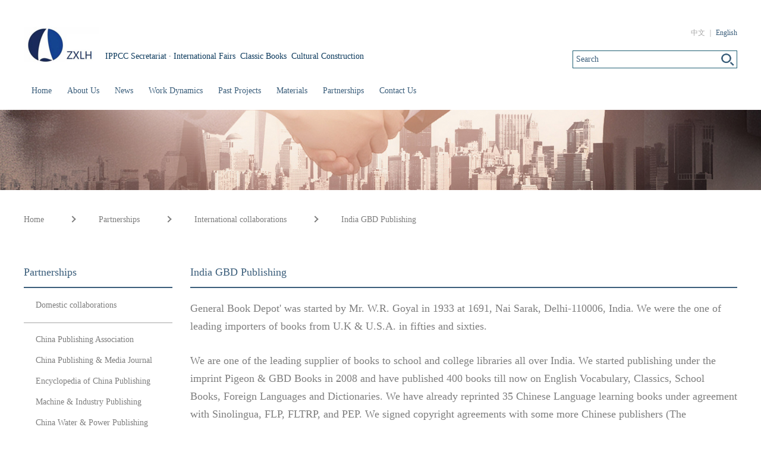

--- FILE ---
content_type: text/html; charset=utf-8
request_url: http://zxlhbj.com/en/Content/index.html?id=480
body_size: 4671
content:
<!DOCTYPE html>
<html lang="en">
<head>
	<meta charset="UTF-8">
	<title>ZXLH （Beijing）International Cultural Communication Co.,Ltd_India GBD Publishing</title>
	<meta name="keywords" content="" />
	<meta name="description" content="" />
	<meta name="renderer" content="webkit">
	<meta name="format-detection" content="telephone=no"/>
	<meta http-equiv="X-UA-Compatible" content="IE=edge,chrome=1">
	<meta name="viewport" content="width=device-width, initial-scale=1.0,user-scalable=no">
	<link rel="icon" href="/en/public/home/images/favicon.ico" />
<link rel="stylesheet" href="/en/public/home/css/menu.css">
<link rel="stylesheet" href="/en/public/home/css/style.css" />
<link rel="stylesheet" href="/en/public/home/css/less.css" />
	
<!--[if lte IE 9]><script>window.location.href='http://support.dmeng.net/upgrade-your-browser.html?referrer='+encodeURIComponent(window.location.href);</script><![endif]-->
<script type="text/javascript" src="/en/public/home/js/jquery.js"></script>
<script type="text/javascript" src="/en/public/home/js/jquery.mmenu.min.js"></script>
<script type="text/javascript" src="/en/public/home/js/lib.js"></script>
	
<!-- animate -->
<script type="text/javascript" src="/en/public/home/js/wow.js"></script>
<!-- <script type="text/javascript" src="/en/public/home/js/animate.js"></script> -->
</head>
<body>

	<!-- [header start] -->
	<div id="header">
		<div class="wp">
			<div class="hdl">
				<!-- [logo start] -->
				<div class="logo"><a href="/en/Index/index.html"><img src="/filespath/images/banner/20210319163324.jpg" alt=""></a><span class="txt">IPPCC Secretariat  ·   International Fairs      Classic Books   Cultural Construction</span></div>
				<!-- [logo end] -->

				<!-- [navigation start] -->
				<div id="nav">
					<ul>
						<li><a href="/en/Index/index.html" class="v1">Home</a></li>
                        						<li>			                    <a href="/en/Gong/index.html?id=2" class="v1">About Us</a> 
			                								<ul class="sub_nav">
								    									<li>
									    			                                <a href="/en/Gong/index.html?id=485" class="sv1">Introduction of CPPA</a> 
			                            										<ul class="sub_snav">
										    
										</ul>
									</li>
                                    									<li>
									    			                                <a href="/en/Gong/index.html?id=486" class="sv1">Leaders of CPPA</a> 
			                            										<ul class="sub_snav">
										    
										</ul>
									</li>
                                    									<li>
									    			                                <a href="/en/Gong/index.html?id=487" class="sv1">Organisations of CPPA</a> 
			                            										<ul class="sub_snav">
										    
										</ul>
									</li>
                                    									<li>
									    			                                <a href="/en/Gong/index.html?id=488" class="sv1">Leaders of International Affairs Working Committee</a> 
			                            										<ul class="sub_snav">
										    
										</ul>
									</li>
                                    								</ul>
                            						</li>
                        						<li>			                    <a href="/en/Cazation/index.html?id=4" class="v1">News</a>
			                								<ul class="sub_nav">
								    									<li>
									    			                                <a href="/en/Gong/index.html?id=347" class="sv1">International News</a> 
			                            										<ul class="sub_snav">
										    
										</ul>
									</li>
                                    									<li>
									    			                                <a href="/en/Gong/index.html?id=348" class="sv1">Domestic News</a> 
			                            										<ul class="sub_snav">
										    
										</ul>
									</li>
                                    								</ul>
                            						</li>
                        						<li>			                    <a href="/en/Touzation/index.html?id=278" class="v1">Work Dynamics</a>
			                								<ul class="sub_nav">
								    									<li>
									    			                                <a href="/en/Gong/index.html?id=429" class="sv1">Latest Updates</a> 
			                            										<ul class="sub_snav">
										    
										</ul>
									</li>
                                    									<li>
									    			                                <a href="/en/Gong/index.html?id=426" class="sv1">International Fairs</a> 
			                            										<ul class="sub_snav">
										    
										</ul>
									</li>
                                    									<li>
									    			                                <a href="/en/Gong/index.html?id=424" class="sv1">Classic Books</a> 
			                            										<ul class="sub_snav">
										    
										</ul>
									</li>
                                    									<li>
									    			                                <a href="/en/Gong/index.html?id=425" class="sv1">Cultural Construction</a> 
			                            										<ul class="sub_snav">
										    
										</ul>
									</li>
                                    									<li>
									    			                                <a href="/en/Gong/index.html?id=427" class="sv1">News &amp; Information</a> 
			                            										<ul class="sub_snav">
										    
										</ul>
									</li>
                                    								</ul>
                            						</li>
                        						<li>			                    <a href="/en/Gong/index.html?id=1" class="v1">Past Projects</a> 
			                								<ul class="sub_nav">
								    									<li>
									    			                                <a href="/en/Gong/index.html?id=297" class="sv1">Project Center</a> 
			                            										<ul class="sub_snav">
										    
										</ul>
									</li>
                                    									<li>
									    			                                <a href="/en/Gong/index.html?id=298" class="sv1">Media Reports</a> 
			                            										<ul class="sub_snav">
										    
										</ul>
									</li>
                                    								</ul>
                            						</li>
                        						<li>			                    <a href="/en/Fuzation/index.html?id=286" class="v1">Materials</a>
			                								<ul class="sub_nav">
								    									<li>
									    			                                <a href="/en/Gong/index.html?id=325" class="sv1">Download List</a> 
			                            										<ul class="sub_snav">
										    
										</ul>
									</li>
                                    								</ul>
                            						</li>
                        						<li>			                    <a href="/en/Prozation/index.html?id=3" class="v1">Partnerships</a>
			                								<ul class="sub_nav">
								    									<li>
									    			                                <a href="/en/Gong/index.html?id=431" class="sv1">Domestic collaborations</a> 
			                            										<ul class="sub_snav">
										    											    <li><a href="/en/Gong/index.html?id=433" class="s1">China Publishing Association</a></li>
										    											    <li><a href="/en/Gong/index.html?id=434" class="s1">China Publishing &amp; Media Journal</a></li>
										    											    <li><a href="/en/Gong/index.html?id=436" class="s1">Encyclopedia of China Publishing</a></li>
										    											    <li><a href="/en/Gong/index.html?id=437" class="s1">Machine &amp; Industry Publishing</a></li>
										    											    <li><a href="/en/Gong/index.html?id=438" class="s1">China Water &amp; Power Publishing</a></li>
										    											    <li><a href="/en/Gong/index.html?id=435" class="s1">Beijing Institute Of Graphic Communication</a></li>
										    											    <li><a href="/en/Gong/index.html?id=442" class="s1">Beijing Ren Tian Bookstore Co.,Ltd.</a></li>
										    											    <li><a href="/en/Gong/index.html?id=441" class="s1">Beijing TimeBook</a></li>
										    											    <li><a href="/en/Gong/index.html?id=439" class="s1">Beijing Zifeng Cultural Development</a></li>
										    											    <li><a href="/en/Gong/index.html?id=440" class="s1">Shandong Huayue</a></li>
										    
										</ul>
									</li>
                                    									<li>
									    			                                <a href="/en/Gong/index.html?id=432" class="sv1">International collaborations</a> 
			                            										<ul class="sub_snav">
										    											    <li><a href="/en/Gong/index.html?id=443" class="s1">Encyclopedia Britannic, U.K</a></li>
										    											    <li><a href="/en/Gong/index.html?id=444" class="s1">Springer Nature</a></li>
										    											    <li><a href="/en/Gong/index.html?id=445" class="s1">Ibidem Publishing, Germany</a></li>
										    											    <li><a href="/en/Gong/index.html?id=446" class="s1">Nestor Historical Publishing House</a></li>
										    											    <li><a href="/en/Gong/index.html?id=447" class="s1">Marszalek Publishing Group, Poland</a></li>
										    											    <li><a href="/en/Gong/index.html?id=479" class="s1">Liga Brasileira de Editoras, Brasil</a></li>
										    											    <li><a href="/en/Gong/index.html?id=480" class="s1">India GBD Publishing</a></li>
										    
										</ul>
									</li>
                                    								</ul>
                            						</li>
                        						<li>			                    <a href="/en/Joinzation/index.html?id=343" class="v1">Contact Us</a>
			                						</li>
                        					</ul>
				</div>
				<!-- [navigation end] -->
			</div>

			<div class="hdr">
				<div class="lang"><a href="/">中文</a> ｜ <a href="/en/" class="active">English</a></div>

				<div class="search-form">
					<span class="searchBtn"></span>
					<div class="search-tool">
						<form action="/en/Index/search.html">
						<input type="text" name="title" value="" class="inp" placeholder="Search">
						<input type="submit" value="Search" class="btn">
						</form>
					</div>
				</div>

				<div class="logo-info"></div>

				<!-- [menuBtn start] -->
				<a href="#slideNav" class="menuBtn"><i class="s1"></i><i class="s2"></i><i class="s3"></i></a>
				<!-- [menuBtn end] -->				
			</div>
		</div>
	</div>
	<!-- [header end] -->

	<!-- [banner start] -->
	<div id="ban" class="ban_inner" style="background-image: url('/en/filespath/images/banner/20210412133547.jpg');"></div>
	<!-- [banner end] -->

	<!-- [section start] -->
	<div id="main">

		<!-- [投资者关系 start] -->
		<div class="wp">

			<div class="g_cur">
		<a href="/en/Index/index.html">Home</a>
		    <i class="gt"></i><a href="/en/Prozation/index.html?id=3">Partnerships</a>
				    <i class="gt"></i><a href="/en/Gong/index.html?id=432">International collaborations</a>
				    <i class="gt"></i><a href="/en/Gong/index.html?id=480">India GBD Publishing</a>
		</div>

			<div class="h50"></div>

			<div class="g_row">
				<div id="snav" class="side-col">
					<h2 class="st3">Partnerships</h2>
					
                <ul class="sub_nav">
                    
                                          <li><a class="sv1">Domestic collaborations</a></li>
                                                    <ul class="sub_nav sub_nav-tree">
                                                                <li><a href="/en/Gong/index.html?id=433" class="sv1 ">China Publishing Association</a>
                                                                        </li>
                                                                <li><a href="/en/Gong/index.html?id=434" class="sv1 ">China Publishing &amp; Media Journal</a>
                                                                        </li>
                                                                <li><a href="/en/Gong/index.html?id=436" class="sv1 ">Encyclopedia of China Publishing</a>
                                                                        </li>
                                                                <li><a href="/en/Gong/index.html?id=437" class="sv1 ">Machine &amp; Industry Publishing</a>
                                                                        </li>
                                                                <li><a href="/en/Gong/index.html?id=438" class="sv1 ">China Water &amp; Power Publishing</a>
                                                                        </li>
                                                                <li><a href="/en/Gong/index.html?id=435" class="sv1 ">Beijing Institute Of Graphic Communication</a>
                                                                        </li>
                                                                <li><a href="/en/Gong/index.html?id=442" class="sv1 ">Beijing Ren Tian Bookstore Co.,Ltd.</a>
                                                                        </li>
                                                                <li><a href="/en/Gong/index.html?id=441" class="sv1 ">Beijing TimeBook</a>
                                                                        </li>
                                                                <li><a href="/en/Gong/index.html?id=439" class="sv1 ">Beijing Zifeng Cultural Development</a>
                                                                        </li>
                                                                <li><a href="/en/Gong/index.html?id=440" class="sv1 ">Shandong Huayue</a>
                                                                        </li>
                                                        </ul>
                                                <li><a class="sv1 active">International collaborations</a></li>
                                                    <ul class="sub_nav sub_nav-tree">
                                                                <li><a href="/en/Gong/index.html?id=443" class="sv1 ">Encyclopedia Britannic, U.K</a>
                                                                        </li>
                                                                <li><a href="/en/Gong/index.html?id=444" class="sv1 ">Springer Nature</a>
                                                                        </li>
                                                                <li><a href="/en/Gong/index.html?id=445" class="sv1 ">Ibidem Publishing, Germany</a>
                                                                        </li>
                                                                <li><a href="/en/Gong/index.html?id=446" class="sv1 ">Nestor Historical Publishing House</a>
                                                                        </li>
                                                                <li><a href="/en/Gong/index.html?id=447" class="sv1 ">Marszalek Publishing Group, Poland</a>
                                                                        </li>
                                                                <li><a href="/en/Gong/index.html?id=479" class="sv1 ">Liga Brasileira de Editoras, Brasil</a>
                                                                        </li>
                                                                <li><a href="/en/Gong/index.html?id=480" class="sv1 active open">India GBD Publishing</a>
                                                                        </li>
                                                        </ul>
                          

                  </ul>


                      



  
				</div>
				<div class="main-col">
					<h2 class="st3">India GBD Publishing</h2>
					<div class="h30"></div>

					<div class="m_investor-basic">
						<p style="margin:0pt; text-align:left"><span style="font-family:FangSong_GB2312;"><span style="font-size:18px;">General Book Depot&#39; was started by Mr. W.R. Goyal in 1933 at 1691, Nai Sarak, Delhi-110006, India. We were the one of leading importers of books from U.K &amp; U.S.A. in fifties and sixties.</span></span><br />
&nbsp;</p>

<p style="margin:0pt; text-align:left"><span style="font-family:FangSong_GB2312;"><span style="font-size:18px;">We are one of the leading supplier of books to school and college libraries all over India. We started publishing under the imprint Pigeon &amp; GBD Books in 2008 and have published 400 books till now on English Vocabulary, Classics, School Books, Foreign Languages and Dictionaries. We have already reprinted 35 Chinese Language learning books under agreement with Sinolingua, FLP, FLTRP, and PEP. We signed copyright agreements with some more Chinese publishers (The Commercial Press, NWP, Sinolingua, Royal Collins, Hebei Education, Zhejiang Publishing, etc.) to reprint 15 more Chinese books. GBD is one of the only importers &amp; distributors of Chinese books in India.</span></span><br />
&nbsp;</p>

<p style="margin:0pt; text-align:left"><span style="font-family:FangSong_GB2312;"><span style="font-size:18px;">At this New Delhi World Book Fair, 2016, China was the Guest of Honour Country and many Chinese publishers participated. GBD Books signed &ldquo;Agreements&rdquo; with many Chinese/Mandarin books in collaboration with Foreign Language Press (FLP); New World Press (NWP); The Commercial Press; People&rsquo;s Education Press (PEP); Beijing Language and Culture University Press (BLCUP); Heibei Publishing &amp; Media Group; Beijing Welkin Star Culture Media; Sinolingua; Sichuan Publishing House of Science &amp; Technology; CITIC Publishing Group; Qingdao Publishing Group; Anhui Publishing Group; Guangdong Publishing Group; Zheijiang Publishing United Group and many others.</span></span><br />
&nbsp;</p>

<p style="margin:0pt; text-align:left"><span style="font-family:FangSong_GB2312;"><span style="font-size:18px;">Kaushal Goyal along with his son and sales manager visited Beijing in April, 2016, in August, 2016 to attend BIBF, 2016, and again in August 2017 to attend BIBF 2017, where we signed more contracts with Chinese Book Publishers to reprint many of their Language, Cultural and Children books in India in multi languages, Mandarin/Pinyin, English &amp; Hindi in the next one year.</span></span><br />
&nbsp;</p>

<p style="margin:0pt; text-align:left"><span style="font-family:FangSong_GB2312;"><span style="font-size:18px;">We are exhibiting Chinese Language &amp; Cultural books in India under the name of &lsquo;China Book Centre&rsquo;. GBD has opened a &ldquo;China Books Editorial Department&rdquo; at their office in collaboration with New World Press, Beijing, China and has translated 4 of their books in Hindi Language namely; The Chinese Dream; The Chinese Dream in Pictures; The Belt &amp; Road Initiative; The Main Battlefield of the East, in 2017. We are also in the process of translation 4 more of NWP Books and many more from other Chinese Publishers namely Foreign Languages Press; Sinolingua; The Commercial Press; Sichuan Publishing House; Shandong Publishing House and others.</span></span><br />
&nbsp;</p>

<p style="margin:0pt; text-align:left"><span style="font-family:FangSong_GB2312;"><span style="font-size:18px;">&#39;GBD Books&#39; showroom has 2500 sq. ft. area and has thousands of books on different fields &amp; subjects viz., ART, COOKING, CHILDREN, FICTION, FOREIGN LANGUAGES, GENERAL MANAGEMENT, GMAT, GRE, SAT, TOEFL, IELTS, WORD POWER, ENGLISH IMPROVEMENT and ALL TYPES OF DICTIONARIES &amp; ENCYCLOPEDIAS, specializing in CHINESE LANGUAGE.</span></span></p>

<div>&nbsp;</div>
					</div>
				</div>
			</div>
			<div class="h50"></div>

		</div>
		<!-- [投资者关系 end] -->

	</div>
	<!-- [section end] -->

	<!-- [footer start] -->
	<div id="footer">
		<div class="f_top">
			<div class="wp">
				<div class="f_nav_list">
					<div class="item">
						<h3>
						    			                    <a href="/en/Gong/index.html?id=2" >About Us</a> 
			                						</h3>
						<div class="det">
							<p>Our Purpose: Looking into&nbsp;the future, stimulate the development.<br />
Our Tenet: Focus on publication&nbsp;field, Serve our cultural development.<br />
Our Main Tasks: International fair planning&amp;organizing+ Classic books planning &amp; publishing+ Cultural projects planning &amp; implementing.</p>
						</div>
					</div>
										<div class="item">
						<h3>			                    <a href="/en/Cazation/index.html?id=4" >News</a>
			                			            </h3>
						<ul class="sub_nav">
														    <li>
							         			                                <a href="/en/Gong/index.html?id=347" class="sv1">International News</a> 
			                            							    </li>
														    <li>
							         			                                <a href="/en/Gong/index.html?id=348" class="sv1">Domestic News</a> 
			                            							    </li>
													</ul>
					</div>
										<div class="item">
						<h3>			                    <a href="/en/Touzation/index.html?id=278" >Work Dynamics</a>
			                			            </h3>
						<ul class="sub_nav">
														    <li>
							         			                                <a href="/en/Gong/index.html?id=426" class="sv1">International Fairs</a> 
			                            							    </li>
														    <li>
							         			                                <a href="/en/Gong/index.html?id=424" class="sv1">Classic Books</a> 
			                            							    </li>
														    <li>
							         			                                <a href="/en/Gong/index.html?id=425" class="sv1">Cultural Construction</a> 
			                            							    </li>
														    <li>
							         			                                <a href="/en/Gong/index.html?id=427" class="sv1">News &amp; Information</a> 
			                            							    </li>
													</ul>
					</div>
										<div class="item">
						<h3>			                    <a href="/en/Gong/index.html?id=1" >Past Projects</a> 
			                			            </h3>
						<ul class="sub_nav">
														    <li>
							         			                                <a href="/en/Gong/index.html?id=297" class="sv1">Project Center</a> 
			                            							    </li>
														    <li>
							         			                                <a href="/en/Gong/index.html?id=298" class="sv1">Media Reports</a> 
			                            							    </li>
													</ul>
					</div>
										<div class="item">
						<h3>			                    <a href="/en/Fuzation/index.html?id=286" >Materials</a>
			                			            </h3>
						<ul class="sub_nav">
														    <li>
							         			                                <a href="/en/Gong/index.html?id=325" class="sv1">Download List</a> 
			                            							    </li>
													</ul>
					</div>
										<div class="item">
						<h3>			                    <a href="/en/Prozation/index.html?id=3" >Partnerships</a>
			                			            </h3>
						<ul class="sub_nav">
														    <li>
							         			                                <a href="/en/Gong/index.html?id=431" class="sv1">Domestic collaborations</a> 
			                            							    </li>
														    <li>
							         			                                <a href="/en/Gong/index.html?id=432" class="sv1">International collaborations</a> 
			                            							    </li>
													</ul>
					</div>
									</div>
			</div>
		</div>
		<div class="f_center">
			<div class="wp">
				<div class="f_code"><img src="/en/filespath/images/about us/20210319112924.png" alt=""></div>
				<h3>Contact Us</h3>
				<div class="detail">
<!--					<p>热线电话：<span class="big">+86 010-86393409    86393632</span>　　邮箱：shuzicb1@163.com</p>-->
					<p>TEL：+86 010-86393409    86393632　　E-mail：shuzicb1@163.com</p>
					<p>Fax：+86 010-86393632</p>
					<p class="addr">Adress：Room 705, Building No.2, Area No.7, Jinghai Road, Beijing economic and technological development zone, Yizhuang, Beijing. </p>
				</div>
			</div>
		</div>
		<div class="f_bot">
			<div class="wp">
				<p>Copyright © 2021 ZhongXinLanHang (Beijing) International Cultural Communication Co.,Ltd All Rights Reserved <a href="https://beian.miit.gov.cn/" target="_blank">京ICP备2021009515号-1</a></p>
			</div>
		</div>
	</div>
	<!-- [footer end] -->

</body>
</html>

--- FILE ---
content_type: text/css
request_url: http://zxlhbj.com/en/public/home/css/menu.css
body_size: 5512
content:
/*
	jQuery.mmenu CSS
*/
.mm-hidden {
	display: none !important;
}

.mm-wrapper {
	overflow-x: hidden;
	position: relative;
}

.mm-menu,
.mm-menu> .mm-panel {
	margin: 0;
	position: absolute;
	left: 0;
	right: 0;
	top: 0;
	bottom: 0;
	z-index: 0;
}

.mm-menu {
	box-sizing: border-box;
	background: inherit;
	display: block;
	overflow: hidden;
	padding: 0;
	/*font-family:Arial;*/
	font-family:"微软雅黑","Microsoft Yahei";
}

.mm-panel {
	-webkit-transition: -webkit-transform 0.4s ease;
	-moz-transition: -moz-transform 0.4s ease;
	-ms-transition: -ms-transform 0.4s ease;
	-o-transition: -o-transform 0.4s ease;
	transition: transform 0.4s ease;
	-webkit-transform: translate3d(100%, 0, 0);
	-moz-transform: translate3d(100%, 0, 0);
	-ms-transform: translate3d(100%, 0, 0);
	-o-transform: translate3d(100%, 0, 0);
	transform: translate3d(100%, 0, 0);
}

.mm-panel.mm-opened {
	-webkit-transform: translate3d(0%, 0, 0);
	-moz-transform: translate3d(0%, 0, 0);
	-ms-transform: translate3d(0%, 0, 0);
	-o-transform: translate3d(0%, 0, 0);
	transform: translate3d(0%, 0, 0);
}

.mm-panel.mm-subopened {
	-webkit-transform: translate3d(-30%, 0, 0);
	-moz-transform: translate3d(-30%, 0, 0);
	-ms-transform: translate3d(-30%, 0, 0);
	-o-transform: translate3d(-30%, 0, 0);
	transform: translate3d(-30%, 0, 0);
}

.mm-panel.mm-highest {
	z-index: 1;
}

.mm-menu> .mm-panel {
	background: inherit;
	border-color: inherit;
	-webkit-overflow-scrolling: touch;
	overflow: scroll;
	overflow-x: hidden;
	overflow-y: auto;
	box-sizing: border-box;
	padding: 0 20px;
}

.mm-menu> .mm-panel.mm-hasnavbar {
	padding-top: 40px;
}

.mm-menu> .mm-panel:before,
.mm-menu> .mm-panel:after {
	content: '';
	display: block;
	height: 20px;
}

.mm-vertical .mm-panel {
	-webkit-transform: none !important;
	-moz-transform: none !important;
	-ms-transform: none !important;
	-o-transform: none !important;
	transform: none !important;
}

.mm-vertical .mm-listview .mm-panel,
.mm-listview .mm-vertical .mm-panel {
	display: none;
	padding: 10px 0 10px 10px;
}

.mm-vertical .mm-listview .mm-panel .mm-listview> li:last-child:after,
.mm-listview .mm-vertical .mm-panel .mm-listview> li:last-child:after {
	border-color: transparent;
}

.mm-vertical li.mm-opened> .mm-panel,
li.mm-vertical.mm-opened> .mm-panel {
	display: block;
}

.mm-vertical .mm-listview> li> .mm-next,
.mm-listview> li.mm-vertical> .mm-next {
	height: 40px;
	bottom: auto;
}

.mm-vertical .mm-listview> li> .mm-next:after,
.mm-listview> li.mm-vertical> .mm-next:after {
	top: 16px;
	bottom: auto;
}

.mm-vertical .mm-listview> li.mm-opened> .mm-next:after,
.mm-listview> li.mm-vertical.mm-opened> .mm-next:after {
	-webkit-transform: rotate(45deg);
	-moz-transform: rotate(45deg);
	-ms-transform: rotate(45deg);
	-o-transform: rotate(45deg);
	transform: rotate(45deg);
}

.mm-navbar {
	border-bottom: 1px solid;
	border-color: inherit;
	/*text-align: center;*/
	text-align: left;
	line-height: 20px;
	height: 50px;
	padding: 0 40px;
	margin: 0;
	position: absolute;
	top: 0;
	left: 0;
	right: 0;
}

.mm-navbar> * {
	display: block;
	padding: 15px 0;
}

.mm-navbar a,
.mm-navbar a:hover {
	text-decoration: none;
}

.mm-navbar .mm-title {
	font-size: 14px;
	text-overflow: ellipsis;
	white-space: nowrap;
	overflow: hidden;
}

.mm-navbar .mm-btn {
	box-sizing: border-box;
	width: 40px;
	height: 40px;
	position: absolute;
	top: 0;
	z-index: 1;
}
.mm-navbar .mm-prev{top: 5px;}

.mm-navbar .mm-btn:first-child {
	padding-left: 20px;
	left: 0;
}

.mm-navbar .mm-btn:last-child {
	text-align: right;
	padding-right: 20px;
	right: 0;
}

.mm-panel .mm-navbar {
	display: none;
}

.mm-panel.mm-hasnavbar .mm-navbar {
	display: block;
}

.mm-listview,
.mm-listview> li {
	list-style: none;
	display: block;
	padding: 0;
	margin: 0;
}

.mm-listview {
	font: inherit;
	font-size: 14px;
	line-height: 22px;
}

.mm-listview a,
.mm-listview a:hover {
	text-decoration: none;
}

.mm-listview> li {
	position: relative;
}

.mm-listview> li,
.mm-listview> li:after,
.mm-listview> li .mm-next,
.mm-listview> li .mm-next:before {
	border-color: inherit;
}

.mm-listview> li> a,
.mm-listview> li> span {
	text-overflow: ellipsis;
	white-space: nowrap;
	overflow: hidden;
	color: inherit;
	display: block;
	padding: 10px 10px 10px 20px;
	margin: 0;
}

.mm-listview> li> a.mm-arrow,
.mm-listview> li> span.mm-arrow {
	padding-right: 50px;
}

.mm-listview> li:not(.mm-divider):after {
	content: '';
	border-bottom-width: 1px;
	border-bottom-style: solid;
	display: block;
	position: absolute;
	left: 0;
	right: 0;
	bottom: 0;
}

.mm-listview> li:not(.mm-divider):after {
	left: 20px;
}

.mm-listview .mm-next {
	background: rgba(3, 2, 1, 0);
	width: 50px;
	padding: 0;
	position: absolute;
	right: 0;
	top: 0;
	bottom: 0;
	z-index: 2;
}

.mm-listview .mm-next:before {
	content: '';
	border-left-width: 1px;
	border-left-style: solid;
	display: block;
	position: absolute;
	top: 0;
	bottom: 0;
	left: 0;
}

.mm-listview .mm-next+ a,
.mm-listview .mm-next+ span {
	margin-right: 50px;
}

.mm-listview .mm-next.mm-fullsubopen {
	width: 100%;
}

.mm-listview .mm-next.mm-fullsubopen:before {
	border-left: none;
}

.mm-listview .mm-next.mm-fullsubopen+ a,
.mm-listview .mm-next.mm-fullsubopen+ span {
	padding-right: 50px;
	margin-right: 0;
}

.mm-menu> .mm-panel> .mm-listview {
	margin: 20px -20px;
}

.mm-menu> .mm-panel> .mm-listview:first-child,
.mm-menu> .mm-panel> .mm-navbar+ .mm-listview {
	margin-top: -20px;
}

.mm-listview .mm-inset {
	list-style: inside disc;
	padding: 0 10px 15px 40px;
	margin: 0;
}

.mm-listview .mm-inset> li {
	padding: 5px 0;
}

.mm-listview .mm-divider {
	text-overflow: ellipsis;
	white-space: nowrap;
	overflow: hidden;
	font-size: 10px;
	text-transform: uppercase;
	text-indent: 20px;
	line-height: 25px;
}

.mm-listview .mm-spacer {
	padding-top: 40px;
}

.mm-listview .mm-spacer> .mm-next {
	top: 40px;
}

.mm-listview .mm-spacer.mm-divider {
	padding-top: 25px;
}

.mm-prev:before,
.mm-next:after,
.mm-arrow:after {
	content: '';
	border: 2px solid transparent;
	display: inline-block;
	width: 8px;
	height: 8px;
	margin: auto;
	position: absolute;
	top: 0;
	bottom: 0;
	-webkit-transform: rotate(-45deg);
	-moz-transform: rotate(-45deg);
	-ms-transform: rotate(-45deg);
	-o-transform: rotate(-45deg);
	transform: rotate(-45deg);
}

.mm-prev:before {
	border-right: none;
	border-bottom: none;
	left: 20px;
}

.mm-next:after,
.mm-arrow:after {
	border-top: none;
	border-left: none;
	right: 20px;
}

.mm-menu {
	background: #f3f3f3;
	border-color: rgba(0, 0, 0, 0.1);
	color: rgba(0, 0, 0, 0.7);
}

.mm-menu .mm-navbar> *,
.mm-menu .mm-navbar a {
	color: rgba(0, 0, 0, 0.3);
}

.mm-menu .mm-navbar .mm-btn:before,
.mm-menu .mm-navbar .mm-btn:after {
	border-color: rgba(0, 0, 0, 0.3);
}

.mm-menu .mm-listview {
	border-color: rgba(0, 0, 0, 0.1);
}

.mm-menu .mm-listview> li .mm-next:after,
.mm-menu .mm-listview> li .mm-arrow:after {
	border-color: rgba(0, 0, 0, 0.3);
}

.mm-menu .mm-listview> li.mm-selected> a:not(.mm-next),
.mm-menu .mm-listview> li.mm-selected> span {
	background: rgba(255, 255, 255, 0.5);
}

.mm-menu.mm-vertical .mm-listview> li.mm-opened> a.mm-next,
.mm-menu.mm-vertical .mm-listview> li.mm-opened> .mm-panel,
.mm-menu .mm-listview> li.mm-opened.mm-vertical> a.mm-next,
.mm-menu .mm-listview> li.mm-opened.mm-vertical> .mm-panel {
	background: rgba(0, 0, 0, 0.05);
}

.mm-menu .mm-divider {
	background: rgba(0, 0, 0, 0.05);
}


/*
	jQuery.mmenu offcanvas addon CSS
*/

.mm-page {
	box-sizing: border-box;
	position: relative;
}

.mm-slideout {
	-webkit-transition: -webkit-transform 0.4s ease;
	-ms-transition: -ms-transform 0.4s ease;
	transition: transform 0.4s ease;
}

html.mm-opened {
	overflow: hidden;
	position: relative;
}

html.mm-opened body {
	overflow: hidden;
}

html.mm-background .mm-page {
	background: inherit;
}

#mm-blocker {
	background: rgba(3, 2, 1, 0);
	display: none;
	width: 100%;
	height: 100%;
	position: fixed;
	top: 0;
	left: 0;
	z-index: 999999;
}

html.mm-opened #mm-blocker,
html.mm-blocking #mm-blocker {
	display: block;
}

.mm-menu.mm-offcanvas {
	display: none;
	position: fixed;
	z-index: 10000;
}

.mm-menu.mm-current {
	display: block;
}

.mm-menu {
	width: 80%;
	min-width: 140px;
	max-width: 440px;
}

html.mm-opening .mm-slideout {
	-webkit-transform: translate(80%, 0);
	-moz-transform: translate(80%, 0);
	-ms-transform: translate(80%, 0);
	-o-transform: translate(80%, 0);
	transform: translate(80%, 0);
}

@media all and (max-width: 175px) {
	html.mm-opening .mm-slideout {
		-webkit-transform: translate(140px, 0);
		-moz-transform: translate(140px, 0);
		-ms-transform: translate(140px, 0);
		-o-transform: translate(140px, 0);
		transform: translate(140px, 0);
	}
}

@media all and (min-width: 550px) {
	html.mm-opening .mm-slideout {
		-webkit-transform: translate(440px, 0);
		-moz-transform: translate(440px, 0);
		-ms-transform: translate(440px, 0);
		-o-transform: translate(440px, 0);
		transform: translate(440px, 0);
	}
}


/*
	jQuery.mmenu autoHeight addon CSS
*/

.mm-menu.mm-top.mm-autoheight,
.mm-menu.mm-bottom.mm-autoheight {
	max-height: 80%;
}

.mm-menu.mm-top.mm-autoheight.mm-fullscreen,
.mm-menu.mm-bottom.mm-autoheight.mm-fullscreen {
	max-height: 100%;
}

.mm-menu.mm-measureheight> .mm-panel {
	bottom: auto !important;
	height: auto !important;
}


/*
	jQuery.mmenu counters addon CSS
*/

em.mm-counter {
	font: inherit;
	font-size: 14px;
	font-style: normal;
	text-indent: 0;
	line-height: 20px;
	display: block;
	margin-top: -10px;
	position: absolute;
	right: 45px;
	top: 50%;
}

em.mm-counter+ a.mm-next {
	width: 90px;
}

em.mm-counter+ a.mm-next+ a,
em.mm-counter+ a.mm-next+ span {
	margin-right: 90px;
}

em.mm-counter+ a.mm-fullsubopen {
	padding-left: 0;
}

.mm-vertical> .mm-counter {
	top: 12px;
	margin-top: 0;
}

.mm-vertical.mm-spacer> .mm-counter {
	margin-top: 40px;
}

.mm-nosubresults> .mm-counter {
	display: none;
}

.mm-menu em.mm-counter {
	color: rgba(0, 0, 0, 0.3);
}


/*
	jQuery.mmenu dividers addon CSS
*/

.mm-divider> span {
	text-overflow: ellipsis;
	white-space: nowrap;
	overflow: hidden;
	padding: 0;
	line-height: 25px;
}

.mm-divider.mm-opened a.mm-next:after {
	-webkit-transform: rotate(45deg);
	-moz-transform: rotate(45deg);
	-ms-transform: rotate(45deg);
	-o-transform: rotate(45deg);
	transform: rotate(45deg);
}

.mm-collapsed:not(.mm-uncollapsed) {
	display: none;
}

.mm-fixeddivider {
	background: inherit;
	display: none;
	position: absolute;
	top: 0;
	left: 0;
	right: 0;
	z-index: 2;
	-webkit-transform: translate3d(0, 0, 0);
	-moz-transform: translate3d(0, 0, 0);
	-ms-transform: translate3d(0, 0, 0);
	-o-transform: translate3d(0, 0, 0);
	transform: translate3d(0, 0, 0);
}

.mm-fixeddivider:after {
	content: none !important;
	display: none !important;
}

.mm-hasdividers .mm-fixeddivider {
	display: block;
}

.mm-menu .mm-fixeddivider span {
	background: rgba(0, 0, 0, 0.05);
}


/*
	jQuery.mmenu dragOpen addon CSS
*/

html.mm-opened.mm-dragging .mm-menu,
html.mm-opened.mm-dragging .mm-page,
html.mm-opened.mm-dragging .mm-fixed-top,
html.mm-opened.mm-dragging .mm-fixed-bottom,
html.mm-opened.mm-dragging #mm-blocker {
	-webkit-transition-duration: 0s;
	-moz-transition-duration: 0s;
	-ms-transition-duration: 0s;
	-o-transition-duration: 0s;
	transition-duration: 0s;
}


/*
	jQuery.mmenu iconpanels addon CSS
*/

.mm-iconpanel .mm-panel {
	-webkit-transition-property: -webkit-transform, left, right;
	-moz-transition-property: -moz-transform, left, right;
	-ms-transition-property: -ms-transform, left, right;
	-o-transition-property: -o-transform, left, right;
	transition-property: transform, left, right;
}

.mm-iconpanel .mm-panel.mm-opened {
	border-left: 1px solid;
	border-color: inherit;
}

.mm-iconpanel .mm-panel.mm-subopened {
	overflow-y: hidden;
	left: -40px;
	right: 40px;
	-webkit-transform: translate3d(0, 0, 0);
	-moz-transform: translate3d(0, 0, 0);
	-ms-transform: translate3d(0, 0, 0);
	-o-transform: translate3d(0, 0, 0);
	transform: translate3d(0, 0, 0);
}

.mm-iconpanel .mm-panel.mm-iconpanel-0 {
	left: 0px;
}

.mm-iconpanel .mm-panel.mm-iconpanel-1 {
	left: 40px;
}

.mm-iconpanel .mm-panel.mm-iconpanel-2 {
	left: 80px;
}

.mm-iconpanel .mm-panel.mm-iconpanel-3 {
	left: 120px;
}

.mm-iconpanel .mm-panel.mm-iconpanel-4 {
	left: 160px;
}

.mm-iconpanel .mm-panel.mm-iconpanel-5 {
	left: 200px;
}

.mm-iconpanel .mm-panel.mm-iconpanel-6 {
	left: 240px;
}

.mm-subblocker {
	background: inherit;
	opacity: 0;
	display: block;
	-webkit-transition: opacity 0.4s ease;
	-moz-transition: opacity 0.4s ease;
	-ms-transition: opacity 0.4s ease;
	-o-transition: opacity 0.4s ease;
	transition: opacity 0.4s ease;
}

.mm-subopened .mm-subblocker {
	opacity: 0.6;
	position: absolute;
	top: 0;
	right: 0;
	bottom: -100000px;
	left: 0;
	z-index: 3;
}


/*
	jQuery.mmenu navbars addon CSS
*/

.mm-menu> .mm-navbar {
	background: inherit;
	padding: 0;
	z-index: 3;
	-webkit-transform: translate3d(0, 0, 0);
	-moz-transform: translate3d(0, 0, 0);
	-ms-transform: translate3d(0, 0, 0);
	-o-transform: translate3d(0, 0, 0);
	transform: translate3d(0, 0, 0);
}

.mm-navbar-bottom {
	border-top-width: 1px;
	border-top-style: solid;
	border-bottom: none;
	top: auto;
	bottom: 0;
}

.mm-navbar-top~ .mm-navbar-top {
	border-bottom: none;
}

.mm-navbar-bottom~ .mm-navbar-bottom {
	border-top: none;
}

.mm-navbar.mm-hasbtns {
	padding: 0 40px;
}

.mm-close:after {
	content: 'x';
	font-size: 20px;
}

.mm-navbar[class*="mm-navbar-content-"]> * {
	box-sizing: border-box;
	display: block;
	float: left;
}

.mm-navbar> .mm-breadcrumbs {
	text-overflow: ellipsis;
	white-space: nowrap;
	overflow: hidden;
	-webkit-overflow-scrolling: touch;
	overflow-x: auto;
	text-align: left;
	padding: 0 0 0 17px;
}

.mm-navbar> .mm-breadcrumbs> * {
	display: inline-block;
	padding: 10px 3px;
}

.mm-navbar> .mm-breadcrumbs> a {
	text-decoration: underline;
}

.mm-navbar.mm-hasbtns .mm-breadcrumbs {
	margin-left: -40px;
}

.mm-navbar.mm-hasbtns .mm-btn:not(.mm-hidden)+ .mm-breadcrumbs {
	margin-left: 0;
	padding-left: 0;
}

.mm-navbar-top-1 {
	top: 0px;
}

.mm-hasnavbar-top-1 .mm-panel {
	top: 50px;
}

.mm-hasnavbar-top-1 .mm-indexer {
	top: 50px;
}

.mm-hasnavbar-top-1 .mm-fixeddivider {
	top: 40px;
}

.mm-navbar-top-2 {
	top: 40px;
}

.mm-hasnavbar-top-2 .mm-panel {
	top: 80px;
}

.mm-hasnavbar-top-2 .mm-indexer {
	top: 90px;
}

.mm-hasnavbar-top-2 .mm-fixeddivider {
	top: 80px;
}

.mm-navbar-top-3 {
	top: 80px;
}

.mm-hasnavbar-top-3 .mm-panel {
	top: 120px;
}

.mm-hasnavbar-top-3 .mm-indexer {
	top: 130px;
}

.mm-hasnavbar-top-3 .mm-fixeddivider {
	top: 120px;
}

.mm-navbar-top-4 {
	top: 120px;
}

.mm-hasnavbar-top-4 .mm-panel {
	top: 160px;
}

.mm-hasnavbar-top-4 .mm-indexer {
	top: 170px;
}

.mm-hasnavbar-top-4 .mm-fixeddivider {
	top: 160px;
}

.mm-navbar-bottom-1 {
	bottom: 0px;
}

.mm-hasnavbar-bottom-1 .mm-panel {
	bottom: 40px;
}

.mm-hasnavbar-bottom-1 .mm-indexer {
	bottom: 50px;
}

.mm-navbar-bottom-2 {
	bottom: 40px;
}

.mm-hasnavbar-bottom-2 .mm-panel {
	bottom: 80px;
}

.mm-hasnavbar-bottom-2 .mm-indexer {
	bottom: 90px;
}

.mm-navbar-bottom-3 {
	bottom: 80px;
}

.mm-hasnavbar-bottom-3 .mm-panel {
	bottom: 120px;
}

.mm-hasnavbar-bottom-3 .mm-indexer {
	bottom: 130px;
}

.mm-navbar-bottom-4 {
	bottom: 120px;
}

.mm-hasnavbar-bottom-4 .mm-panel {
	bottom: 160px;
}

.mm-hasnavbar-bottom-4 .mm-indexer {
	bottom: 170px;
}

.mm-navbar-size-2 {
	height: 80px;
}

.mm-navbar-size-3 {
	height: 120px;
}

.mm-navbar-size-4 {
	height: 160px;
}

.mm-navbar-content-2> * {
	width: 50%;
}

.mm-navbar-content-3> * {
	width: 33.33%;
}

.mm-navbar-content-4> * {
	width: 25%;
}

.mm-navbar-content-5> * {
	width: 20%;
}

.mm-navbar-content-6> * {
	width: 16.67%;
}


/*
	jQuery.mmenu searchfield addon CSS
*/

.mm-search,
.mm-search input {
	box-sizing: border-box;
}

.mm-search {
	height: 40px;
	padding: 7px 10px 0 10px;
}

.mm-search input {
	border: none;
	border-radius: 26px;
	font: inherit;
	font-size: 14px;
	line-height: 26px;
	outline: none;
	display: block;
	width: 100%;
	height: 26px;
	margin: 0;
	padding: 0 10px;
}

.mm-search input::-ms-clear {
	display: none;
}

.mm-panel> .mm-search {
	width: 100%;
	position: absolute;
	top: 0;
	left: 0;
}

.mm-panel.mm-hassearch {
	padding-top: 40px;
}

.mm-panel.mm-hassearch.mm-hasnavbar {
	padding-top: 80px;
}

.mm-panel.mm-hassearch.mm-hasnavbar .mm-search {
	top: 40px;
}

.mm-noresultsmsg {
	text-align: center;
	font-size: 21px;
	display: none;
	padding: 40px 0;
}

.mm-noresults .mm-noresultsmsg {
	display: block;
}

.mm-noresults .mm-indexer {
	display: none !important;
}

li.mm-nosubresults> a.mm-next {
	display: none;
}

li.mm-nosubresults> a.mm-next+ a,
li.mm-nosubresults> a.mm-next+ span {
	padding-right: 10px;
}

.mm-menu .mm-search input {
	background: rgba(0, 0, 0, 0.05);
	color: rgba(0, 0, 0, 0.7);
}

.mm-menu .mm-noresultsmsg {
	color: rgba(0, 0, 0, 0.3);
}


/*
	jQuery.mmenu sectionIndexer addon CSS
*/

.mm-indexer {
	background: inherit;
	text-align: center;
	font-size: 12px;
	box-sizing: border-box;
	width: 20px;
	position: absolute;
	top: 10px;
	bottom: 10px;
	right: -100px;
	z-index: 3;
	-webkit-transition: right 0.4s ease;
	-moz-transition: right 0.4s ease;
	-ms-transition: right 0.4s ease;
	-o-transition: right 0.4s ease;
	transition: right 0.4s ease;
	-webkit-transform: translate3d(0, 0, 0);
	-moz-transform: translate3d(0, 0, 0);
	-ms-transform: translate3d(0, 0, 0);
	-o-transform: translate3d(0, 0, 0);
	transform: translate3d(0, 0, 0);
}

.mm-indexer a {
	text-decoration: none;
	display: block;
	height: 3.85%;
}

.mm-indexer~ .mm-panel.mm-hasindexer {
	padding-right: 40px;
}

.mm-hasindexer .mm-indexer {
	right: 0;
}

.mm-hasindexer .mm-fixeddivider {
	right: 20px;
}

.mm-menu .mm-indexer a {
	color: rgba(0, 0, 0, 0.3);
}


/*
	jQuery.mmenu toggles addon CSS
*/

input.mm-toggle,
input.mm-check {
	position: absolute;
	left: -10000px;
}

label.mm-toggle,
label.mm-check {
	margin: 0;
	position: absolute;
	top: 50%;
	z-index: 2;
}

label.mm-toggle:before,
label.mm-check:before {
	content: '';
	display: block;
}

label.mm-toggle {
	border-radius: 30px;
	width: 50px;
	height: 30px;
	margin-top: -15px;
}

label.mm-toggle:before {
	border-radius: 30px;
	width: 28px;
	height: 28px;
	margin: 1px;
}

input.mm-toggle:checked~ label.mm-toggle:before {
	float: right;
}

label.mm-check {
	width: 30px;
	height: 30px;
	margin-top: -15px;
}

label.mm-check:before {
	border-left: 3px solid;
	border-bottom: 3px solid;
	width: 40%;
	height: 20%;
	margin: 25% 0 0 20%;
	opacity: 0.1;
	-webkit-transform: rotate(-45deg);
	-moz-transform: rotate(-45deg);
	-ms-transform: rotate(-45deg);
	-o-transform: rotate(-45deg);
	transform: rotate(-45deg);
}

input.mm-check:checked~ label.mm-check:before {
	opacity: 1;
}

li.mm-vertical label.mm-toggle,
li.mm-vertical label.mm-check {
	bottom: auto;
	margin-top: 0;
}

li.mm-vertical label.mm-toggle {
	top: 5px;
}

li.mm-vertical label.mm-check {
	top: 5px;
}

label.mm-toggle,
label.mm-check {
	right: 20px;
}

label.mm-toggle+ a,
label.mm-toggle+ span {
	padding-right: 80px;
}

label.mm-check+ a,
label.mm-check+ span {
	padding-right: 60px;
}

a.mm-next+ label.mm-toggle,
a.mm-next+ label.mm-check {
	right: 60px;
}

a.mm-next+ label.mm-toggle+ a,
a.mm-next+ label.mm-toggle+ span,
a.mm-next+ label.mm-check+ a,
a.mm-next+ label.mm-check+ span {
	margin-right: 50px;
}

a.mm-next+ label.mm-toggle+ a,
a.mm-next+ label.mm-toggle+ span {
	padding-right: 70px;
}

a.mm-next+ label.mm-check+ a,
a.mm-next+ label.mm-check+ span {
	padding-right: 50px;
}

em.mm-counter+ a.mm-next+ label.mm-toggle,
em.mm-counter+ a.mm-next+ label.mm-check {
	right: 100px;
}

em.mm-counter+ a.mm-next+ label.mm-toggle+ a,
em.mm-counter+ a.mm-next+ label.mm-toggle+ span,
em.mm-counter+ a.mm-next+ label.mm-check+ a,
em.mm-counter+ a.mm-next+ label.mm-check+ span {
	margin-right: 90px;
}

.mm-menu label.mm-toggle {
	background: rgba(0, 0, 0, 0.1);
}

.mm-menu label.mm-toggle:before {
	background: #f3f3f3;
}

.mm-menu input.mm-toggle:checked~ label.mm-toggle {
	background: #4bd963;
}

.mm-menu label.mm-check:before {
	border-color: rgba(0, 0, 0, 0.7);
}


/*
	jQuery.mmenu borderstyle extension CSS
*/

.mm-menu.mm-border-none .mm-listview> li:after,
.mm-listview.mm-border-none> li:after {
	content: none;
}

.mm-menu.mm-border-full .mm-listview> li:after,
.mm-listview.mm-border-full> li:after {
	left: 0 !important;
}


/*
	jQuery.mmenu effects extension CSS
*/

html.mm-effect-zoom-menu .mm-menu.mm-offcanvas {
	-webkit-transition: -webkit-transform 0.4s ease;
	-moz-transition: -moz-transform 0.4s ease;
	-ms-transition: -ms-transform 0.4s ease;
	-o-transition: -o-transform 0.4s ease;
	transition: transform 0.4s ease;
}

html.mm-effect-zoom-menu.mm-opened .mm-menu.mm-effect-zoom-menu {
	-webkit-transform: scale(0.7, 0.7) translate3d(-30%, 0, 0);
	-moz-transform: scale(0.7, 0.7) translate3d(-30%, 0, 0);
	-ms-transform: scale(0.7, 0.7) translate3d(-30%, 0, 0);
	-o-transform: scale(0.7, 0.7) translate3d(-30%, 0, 0);
	transform: scale(0.7, 0.7) translate3d(-30%, 0, 0);
	-webkit-transform-origin: left center;
	-moz-transform-origin: left center;
	-ms-transform-origin: left center;
	-o-transform-origin: left center;
	transform-origin: left center;
}

html.mm-effect-zoom-menu.mm-opening .mm-menu.mm-effect-zoom-menu {
	-webkit-transform: scale(1, 1) translate3d(0%, 0, 0);
	-moz-transform: scale(1, 1) translate3d(0%, 0, 0);
	-ms-transform: scale(1, 1) translate3d(0%, 0, 0);
	-o-transform: scale(1, 1) translate3d(0%, 0, 0);
	transform: scale(1, 1) translate3d(0%, 0, 0);
}

html.mm-effect-zoom-menu.mm-right.mm-opened .mm-menu.mm-offcanvas {
	-webkit-transform: scale(0.7, 0.7) translate3d(30%, 0, 0);
	-moz-transform: scale(0.7, 0.7) translate3d(30%, 0, 0);
	-ms-transform: scale(0.7, 0.7) translate3d(30%, 0, 0);
	-o-transform: scale(0.7, 0.7) translate3d(30%, 0, 0);
	transform: scale(0.7, 0.7) translate3d(30%, 0, 0);
	-webkit-transform-origin: right center;
	-moz-transform-origin: right center;
	-ms-transform-origin: right center;
	-o-transform-origin: right center;
	transform-origin: right center;
}

html.mm-effect-zoom-menu.mm-right.mm-opening .mm-menu.mm-effect-zoom-menu {
	-webkit-transform: scale(1, 1) translate3d(0%, 0, 0);
	-moz-transform: scale(1, 1) translate3d(0%, 0, 0);
	-ms-transform: scale(1, 1) translate3d(0%, 0, 0);
	-o-transform: scale(1, 1) translate3d(0%, 0, 0);
	transform: scale(1, 1) translate3d(0%, 0, 0);
}

html.mm-effect-slide-menu .mm-menu.mm-effect-slide-menu {
	-webkit-transition: -webkit-transform 0.4s ease;
	-moz-transition: -moz-transform 0.4s ease;
	-ms-transition: -ms-transform 0.4s ease;
	-o-transition: -o-transform 0.4s ease;
	transition: transform 0.4s ease;
}

html.mm-effect-slide-menu.mm-opened .mm-menu.mm-effect-slide-menu {
	-webkit-transform: translate3d(-30%, 0, 0);
	-moz-transform: translate3d(-30%, 0, 0);
	-ms-transform: translate3d(-30%, 0, 0);
	-o-transform: translate3d(-30%, 0, 0);
	transform: translate3d(-30%, 0, 0);
}

html.mm-effect-slide-menu.mm-opening .mm-menu.mm-effect-slide-menu {
	-webkit-transform: translate3d(0%, 0, 0);
	-moz-transform: translate3d(0%, 0, 0);
	-ms-transform: translate3d(0%, 0, 0);
	-o-transform: translate3d(0%, 0, 0);
	transform: translate3d(0%, 0, 0);
}

html.mm-effect-slide-menu.mm-right.mm-opened .mm-menu.mm-effect-slide-menu {
	-webkit-transform: translate3d(30%, 0, 0);
	-moz-transform: translate3d(30%, 0, 0);
	-ms-transform: translate3d(30%, 0, 0);
	-o-transform: translate3d(30%, 0, 0);
	transform: translate3d(30%, 0, 0);
}

html.mm-effect-slide-menu.mm-right.mm-opening .mm-menu.mm-effect-slide-menu {
	-webkit-transform: translate3d(0%, 0, 0);
	-moz-transform: translate3d(0%, 0, 0);
	-ms-transform: translate3d(0%, 0, 0);
	-o-transform: translate3d(0%, 0, 0);
	transform: translate3d(0%, 0, 0);
}

html.mm-effect-fade-menu .mm-menu.mm-effect-fade-menu {
	opacity: 0;
	-webkit-transition: opacity 0.4s ease;
	-moz-transition: opacity 0.4s ease;
	-ms-transition: opacity 0.4s ease;
	-o-transition: opacity 0.4s ease;
	transition: opacity 0.4s ease;
}

html.mm-effect-fade-menu.mm-opening .mm-menu.mm-effect-fade-menu {
	opacity: 1;
}

.mm-menu.mm-effect-zoom-panels .mm-panel {
	-webkit-transform: scale(1.5, 1.5) translate3d(100%, 0, 0);
	-moz-transform: scale(1.5, 1.5) translate3d(100%, 0, 0);
	-ms-transform: scale(1.5, 1.5) translate3d(100%, 0, 0);
	-o-transform: scale(1.5, 1.5) translate3d(100%, 0, 0);
	transform: scale(1.5, 1.5) translate3d(100%, 0, 0);
	-webkit-transform-origin: left center;
	-moz-transform-origin: left center;
	-ms-transform-origin: left center;
	-o-transform-origin: left center;
	transform-origin: left center;
}

.mm-menu.mm-effect-zoom-panels .mm-panel.mm-opened {
	-webkit-transform: scale(1, 1) translate3d(0%, 0, 0);
	-moz-transform: scale(1, 1) translate3d(0%, 0, 0);
	-ms-transform: scale(1, 1) translate3d(0%, 0, 0);
	-o-transform: scale(1, 1) translate3d(0%, 0, 0);
	transform: scale(1, 1) translate3d(0%, 0, 0);
}

.mm-menu.mm-effect-zoom-panels .mm-panel.mm-opened.mm-subopened {
	-webkit-transform: scale(0.7, 0.7) translate3d(-30%, 0, 0);
	-moz-transform: scale(0.7, 0.7) translate3d(-30%, 0, 0);
	-ms-transform: scale(0.7, 0.7) translate3d(-30%, 0, 0);
	-o-transform: scale(0.7, 0.7) translate3d(-30%, 0, 0);
	transform: scale(0.7, 0.7) translate3d(-30%, 0, 0);
}

.mm-menu.mm-effect-slide-panels-0 .mm-panel.mm-subopened {
	-webkit-transform: translate3d(0, 0, 0);
	-moz-transform: translate3d(0, 0, 0);
	-ms-transform: translate3d(0, 0, 0);
	-o-transform: translate3d(0, 0, 0);
	transform: translate3d(0, 0, 0);
}

.mm-menu.mm-effect-slide-panels-100 .mm-panel.mm-subopened {
	-webkit-transform: translate3d(-100%, 0, 0);
	-moz-transform: translate3d(-100%, 0, 0);
	-ms-transform: translate3d(-100%, 0, 0);
	-o-transform: translate3d(-100%, 0, 0);
	transform: translate3d(-100%, 0, 0);
}

html.mm-effect-slide-listitems .mm-menu.mm-effect-slide-listitems .mm-listview> li {
	-webkit-transition: -webkit-transform 0.4s ease;
	-moz-transition: -moz-transform 0.4s ease;
	-ms-transition: -ms-transform 0.4s ease;
	-o-transition: -o-transform 0.4s ease;
	transition: transform 0.4s ease;
	-webkit-transform: translate3d(100%, 0, 0);
	-moz-transform: translate3d(100%, 0, 0);
	-ms-transform: translate3d(100%, 0, 0);
	-o-transform: translate3d(100%, 0, 0);
	transform: translate3d(100%, 0, 0);
}

html.mm-effect-slide-listitems .mm-menu.mm-effect-slide-listitems .mm-listview> li:nth-child(1) {
	-webkit-transition-delay: 100ms;
	-moz-transition-delay: 100ms;
	-ms-transition-delay: 100ms;
	-o-transition-delay: 100ms;
	transition-delay: 100ms;
}

html.mm-effect-slide-listitems .mm-menu.mm-effect-slide-listitems .mm-listview> li:nth-child(2) {
	-webkit-transition-delay: 200ms;
	-moz-transition-delay: 200ms;
	-ms-transition-delay: 200ms;
	-o-transition-delay: 200ms;
	transition-delay: 200ms;
}

html.mm-effect-slide-listitems .mm-menu.mm-effect-slide-listitems .mm-listview> li:nth-child(3) {
	-webkit-transition-delay: 300ms;
	-moz-transition-delay: 300ms;
	-ms-transition-delay: 300ms;
	-o-transition-delay: 300ms;
	transition-delay: 300ms;
}

html.mm-effect-slide-listitems .mm-menu.mm-effect-slide-listitems .mm-listview> li:nth-child(4) {
	-webkit-transition-delay: 400ms;
	-moz-transition-delay: 400ms;
	-ms-transition-delay: 400ms;
	-o-transition-delay: 400ms;
	transition-delay: 400ms;
}

html.mm-effect-slide-listitems .mm-menu.mm-effect-slide-listitems .mm-listview> li:nth-child(5) {
	-webkit-transition-delay: 500ms;
	-moz-transition-delay: 500ms;
	-ms-transition-delay: 500ms;
	-o-transition-delay: 500ms;
	transition-delay: 500ms;
}

html.mm-effect-slide-listitems .mm-menu.mm-effect-slide-listitems .mm-listview> li:nth-child(6) {
	-webkit-transition-delay: 600ms;
	-moz-transition-delay: 600ms;
	-ms-transition-delay: 600ms;
	-o-transition-delay: 600ms;
	transition-delay: 600ms;
}

html.mm-effect-slide-listitems .mm-menu.mm-effect-slide-listitems .mm-listview> li:nth-child(7) {
	-webkit-transition-delay: 700ms;
	-moz-transition-delay: 700ms;
	-ms-transition-delay: 700ms;
	-o-transition-delay: 700ms;
	transition-delay: 700ms;
}

html.mm-effect-slide-listitems .mm-menu.mm-effect-slide-listitems .mm-listview> li:nth-child(8) {
	-webkit-transition-delay: 800ms;
	-moz-transition-delay: 800ms;
	-ms-transition-delay: 800ms;
	-o-transition-delay: 800ms;
	transition-delay: 800ms;
}

html.mm-effect-slide-listitems .mm-menu.mm-effect-slide-listitems .mm-listview> li:nth-child(9) {
	-webkit-transition-delay: 900ms;
	-moz-transition-delay: 900ms;
	-ms-transition-delay: 900ms;
	-o-transition-delay: 900ms;
	transition-delay: 900ms;
}

html.mm-effect-slide-listitems.mm-opening .mm-menu.mm-effect-slide-listitems .mm-panel.mm-opened .mm-listview> li {
	-webkit-transform: translate3d(0, 0, 0);
	-moz-transform: translate3d(0, 0, 0);
	-ms-transform: translate3d(0, 0, 0);
	-o-transform: translate3d(0, 0, 0);
	transform: translate3d(0, 0, 0);
}


/*
	jQuery.mmenu fullscreen extension CSS
*/

.mm-menu.mm-fullscreen {
	width: 100%;
	min-width: 140px;
	max-width: 10000px;
}

html.mm-opening.mm-fullscreen .mm-slideout {
	-webkit-transform: translate(100%, 0);
	-moz-transform: translate(100%, 0);
	-ms-transform: translate(100%, 0);
	-o-transform: translate(100%, 0);
	transform: translate(100%, 0);
}

@media all and (max-width: 140px) {
	html.mm-opening.mm-fullscreen .mm-slideout {
		-webkit-transform: translate(140px, 0);
		-moz-transform: translate(140px, 0);
		-ms-transform: translate(140px, 0);
		-o-transform: translate(140px, 0);
		transform: translate(140px, 0);
	}
}

@media all and (min-width: 10000px) {
	html.mm-opening.mm-fullscreen .mm-slideout {
		-webkit-transform: translate(10000px, 0);
		-moz-transform: translate(10000px, 0);
		-ms-transform: translate(10000px, 0);
		-o-transform: translate(10000px, 0);
		transform: translate(10000px, 0);
	}
}

html.mm-right.mm-opening.mm-fullscreen .mm-slideout {
	-webkit-transform: translate(-100%, 0);
	-moz-transform: translate(-100%, 0);
	-ms-transform: translate(-100%, 0);
	-o-transform: translate(-100%, 0);
	transform: translate(-100%, 0);
}

@media all and (max-width: 140px) {
	html.mm-right.mm-opening.mm-fullscreen .mm-slideout {
		-webkit-transform: translate(-140px, 0);
		-moz-transform: translate(-140px, 0);
		-ms-transform: translate(-140px, 0);
		-o-transform: translate(-140px, 0);
		transform: translate(-140px, 0);
	}
}

@media all and (min-width: 10000px) {
	html.mm-right.mm-opening.mm-fullscreen .mm-slideout {
		-webkit-transform: translate(-10000px, 0);
		-moz-transform: translate(-10000px, 0);
		-ms-transform: translate(-10000px, 0);
		-o-transform: translate(-10000px, 0);
		transform: translate(-10000px, 0);
	}
}

.mm-menu.mm-fullscreen.mm-top,
.mm-menu.mm-fullscreen.mm-bottom {
	height: 100%;
	min-height: 140px;
	max-height: 10000px;
}

html.mm-opened.mm-fullscreen .mm-page {
	box-shadow: none !important;
}


/*
	jQuery.mmenu multiline extension CSS
*/

.mm-menu.mm-multiline .mm-listview> li> a,
.mm-menu.mm-multiline .mm-listview> li> span,
.mm-listview.mm-multiline> li .mm-listview> li.mm-multiline> a,
.mm-listview.mm-multiline> li .mm-listview> li.mm-multiline> span {
	text-overflow: clip;
	white-space: normal;
}


/*
	jQuery.mmenu pageshadow extension CSS
*/

.mm-menu.mm-pageshadow:after {
	content: "";
	display: block;
	width: 20px;
	height: 120%;
	position: absolute;
	left: 100%;
	top: -10%;
	z-index: 99;
}

.mm-menu.mm-pageshadow.mm-right:after {
	left: auto;
	right: 100%;
}

.mm-menu.mm-pageshadow.mm-next:after,
.mm-menu.mm-pageshadow.mm-front:after {
	content: none;
	display: none;
}

.mm-menu.mm-pageshadow:after {
	box-shadow: 0 0 10px rgba(0, 0, 0, 0.3);
}


/*
	jQuery.mmenu position extension CSS
*/

.mm-menu.mm-top,
.mm-menu.mm-bottom {
	width: 100%;
	min-width: 100%;
	max-width: 100%;
}

.mm-menu.mm-right {
	left: auto;
	right: 0;
}

.mm-menu.mm-bottom {
	top: auto;
	bottom: 0;
}

html.mm-right.mm-opening .mm-slideout {
	-webkit-transform: translate(-80%, 0);
	-moz-transform: translate(-80%, 0);
	-ms-transform: translate(-80%, 0);
	-o-transform: translate(-80%, 0);
	transform: translate(-80%, 0);
}

@media all and (max-width: 175px) {
	html.mm-right.mm-opening .mm-slideout {
		-webkit-transform: translate(-140px, 0);
		-moz-transform: translate(-140px, 0);
		-ms-transform: translate(-140px, 0);
		-o-transform: translate(-140px, 0);
		transform: translate(-140px, 0);
	}
}

@media all and (min-width: 550px) {
	html.mm-right.mm-opening .mm-slideout {
		-webkit-transform: translate(-440px, 0);
		-moz-transform: translate(-440px, 0);
		-ms-transform: translate(-440px, 0);
		-o-transform: translate(-440px, 0);
		transform: translate(-440px, 0);
	}
}


/*
	jQuery.mmenu z-position extension CSS
*/

html.mm-front .mm-slideout {
	-webkit-transform: none !important;
	-moz-transform: none !important;
	-ms-transform: none !important;
	-o-transform: none !important;
	transform: none !important;
	z-index: 0 !important;
}

.mm-menu.mm-front {
	z-index: 1;
}

.mm-menu.mm-front,
.mm-menu.mm-next {
	-webkit-transition: -webkit-transform 0.4s ease;
	-ms-transition: -ms-transform 0.4s ease;
	transition: transform 0.4s ease;
	-webkit-transform: translate3d(-100%, 0, 0);
	-moz-transform: translate3d(-100%, 0, 0);
	-ms-transform: translate3d(-100%, 0, 0);
	-o-transform: translate3d(-100%, 0, 0);
	transform: translate3d(-100%, 0, 0);
}

.mm-menu.mm-front.mm-right,
.mm-menu.mm-next.mm-right {
	-webkit-transform: translate3d(100%, 0, 0);
	-moz-transform: translate3d(100%, 0, 0);
	-ms-transform: translate3d(100%, 0, 0);
	-o-transform: translate3d(100%, 0, 0);
	transform: translate3d(100%, 0, 0);
}

.mm-menu.mm-top {
	-webkit-transform: translate3d(0, -100%, 0);
	-moz-transform: translate3d(0, -100%, 0);
	-ms-transform: translate3d(0, -100%, 0);
	-o-transform: translate3d(0, -100%, 0);
	transform: translate3d(0, -100%, 0);
}

.mm-menu.mm-bottom {
	-webkit-transform: translate3d(0, 100%, 0);
	-moz-transform: translate3d(0, 100%, 0);
	-ms-transform: translate3d(0, 100%, 0);
	-o-transform: translate3d(0, 100%, 0);
	transform: translate3d(0, 100%, 0);
}

html.mm-opening .mm-menu.mm-front,
html.mm-opening .mm-menu.mm-next {
	-webkit-transform: translate3d(0, 0, 0);
	-moz-transform: translate3d(0, 0, 0);
	-ms-transform: translate3d(0, 0, 0);
	-o-transform: translate3d(0, 0, 0);
	transform: translate3d(0, 0, 0);
}

.mm-menu.mm-top,
.mm-menu.mm-bottom {
	height:75%;
	min-height: 140px;
	max-height: 660px;
}

/*
	jQuery.mmenu themes extension CSS
*/

.mm-menu.mm-theme-dark {
	background:#272727;
	border-color: rgba(230, 230, 230, 0.1);;
	color: rgba(255, 255, 255, 0.8);
}

.mm-menu.mm-theme-dark .mm-navbar> *,
.mm-menu.mm-theme-dark .mm-navbar a {
	color: #FFFFFF;
}

.mm-menu.mm-theme-dark .mm-navbar .mm-btn:before,
.mm-menu.mm-theme-dark .mm-navbar .mm-btn:after {
	border-color: rgba(255, 255, 255, 0.4);
}

.mm-menu.mm-theme-dark .mm-listview {
	border-color: rgba(230, 230, 230, 0.1);
}

.mm-menu.mm-theme-dark .mm-listview> li .mm-next:after,
.mm-menu.mm-theme-dark .mm-listview> li .mm-arrow:after {
	border-color: rgba(255, 255, 255, 0.7);
}

.mm-menu.mm-theme-dark .mm-listview> li.mm-selected> a:not(.mm-next),
.mm-menu.mm-theme-dark .mm-listview> li.mm-selected> span {
	background: rgba(0, 0, 0, 0.1);
}

.mm-menu.mm-theme-dark.mm-vertical .mm-listview> li.mm-opened> a.mm-next,
.mm-menu.mm-theme-dark.mm-vertical .mm-listview> li.mm-opened> .mm-panel,
.mm-menu.mm-theme-dark .mm-listview> li.mm-opened.mm-vertical> a.mm-next,
.mm-menu.mm-theme-dark .mm-listview> li.mm-opened.mm-vertical> .mm-panel {
	background: rgba(255, 255, 255, 0.15);
}

.mm-menu.mm-theme-dark .mm-divider {
	background: rgba(255, 255, 255, 0.05);
}

.mm-menu.mm-theme-dark label.mm-check:before {
	border-color: rgba(255, 255, 255, 0.8);
}

.mm-menu.mm-theme-dark em.mm-counter {
	color: rgba(255, 255, 255, 0.4);
}

.mm-menu.mm-theme-dark .mm-fixeddivider span {
	background: rgba(255, 255, 255, 0.05);
}

.mm-menu.mm-pageshadow.mm-theme-dark:after {
	box-shadow: 0 0 20px rgba(0, 0, 0, 0.5);
}

.mm-menu.mm-theme-dark .mm-search input {
	background: rgba(255, 255, 255, 0.3);
	color: rgba(255, 255, 255, 0.8);
}

.mm-menu.mm-theme-dark .mm-noresultsmsg {
	color: rgba(255, 255, 255, 0.4);
}

.mm-menu.mm-theme-dark .mm-indexer a {
	color: rgba(255, 255, 255, 0.4);
}

.mm-menu.mm-theme-dark label.mm-toggle {
	background: rgba(0, 0, 0, 0.15);
}

.mm-menu.mm-theme-dark label.mm-toggle:before {
	background: #333333;
}

.mm-menu.mm-theme-dark input.mm-toggle:checked~ label.mm-toggle {
	background: #4bd963;
}

.mm-menu.mm-theme-white {
	background: white;
	border-color: rgba(0, 0, 0, 0.1);
	color: rgba(0, 0, 0, 0.6);
}

.mm-menu.mm-theme-white .mm-navbar> *,
.mm-menu.mm-theme-white .mm-navbar a {
	color: rgba(0, 0, 0, 0.3);
}

.mm-menu.mm-theme-white .mm-navbar .mm-btn:before,
.mm-menu.mm-theme-white .mm-navbar .mm-btn:after {
	border-color: rgba(0, 0, 0, 0.3);
}

.mm-menu.mm-theme-white .mm-listview {
	border-color: rgba(0, 0, 0, 0.1);
}

.mm-menu.mm-theme-white .mm-listview> li .mm-next:after,
.mm-menu.mm-theme-white .mm-listview> li .mm-arrow:after {
	border-color: rgba(0, 0, 0, 0.3);
}

.mm-menu.mm-theme-white .mm-listview> li.mm-selected> a:not(.mm-next),
.mm-menu.mm-theme-white .mm-listview> li.mm-selected> span {
	background: rgba(0, 0, 0, 0.05);
}

.mm-menu.mm-theme-white.mm-vertical .mm-listview> li.mm-opened> a.mm-next,
.mm-menu.mm-theme-white.mm-vertical .mm-listview> li.mm-opened> .mm-panel,
.mm-menu.mm-theme-white .mm-listview> li.mm-opened.mm-vertical> a.mm-next,
.mm-menu.mm-theme-white .mm-listview> li.mm-opened.mm-vertical> .mm-panel {
	background: rgba(0, 0, 0, 0.03);
}

.mm-menu.mm-theme-white .mm-divider {
	background: rgba(0, 0, 0, 0.03);
}

.mm-menu.mm-theme-white label.mm-check:before {
	border-color: rgba(0, 0, 0, 0.6);
}

.mm-menu.mm-theme-white em.mm-counter {
	color: rgba(0, 0, 0, 0.3);
}

.mm-menu.mm-theme-white .mm-fixeddivider span {
	background: rgba(0, 0, 0, 0.03);
}

.mm-menu.mm-pageshadow.mm-theme-white:after {
	box-shadow: 0 0 10px rgba(0, 0, 0, 0.2);
}

.mm-menu.mm-theme-white .mm-search input {
	background: rgba(0, 0, 0, 0.05);
	color: rgba(0, 0, 0, 0.6);
}

.mm-menu.mm-theme-white .mm-noresultsmsg {
	color: rgba(0, 0, 0, 0.3);
}

.mm-menu.mm-theme-white .mm-indexer a {
	color: rgba(0, 0, 0, 0.3);
}

.mm-menu.mm-theme-white label.mm-toggle {
	background: rgba(0, 0, 0, 0.1);
}

.mm-menu.mm-theme-white label.mm-toggle:before {
	background: white;
}

.mm-menu.mm-theme-white input.mm-toggle:checked~ label.mm-toggle {
	background: #4bd963;
}

.mm-menu.mm-theme-black {
	background: black;
	border-color: rgba(255, 255, 255, 0.2);
	color: rgba(255, 255, 255, 0.6);
}

.mm-menu.mm-theme-black .mm-navbar> *,
.mm-menu.mm-theme-black .mm-navbar a {
	color: rgba(255, 255, 255, 0.4);
}

.mm-menu.mm-theme-black .mm-navbar .mm-btn:before,
.mm-menu.mm-theme-black .mm-navbar .mm-btn:after {
	border-color: rgba(255, 255, 255, 0.4);
}

.mm-menu.mm-theme-black .mm-listview {
	border-color: rgba(255, 255, 255, 0.2);
}

.mm-menu.mm-theme-black .mm-listview> li .mm-next:after,
.mm-menu.mm-theme-black .mm-listview> li .mm-arrow:after {
	border-color: rgba(255, 255, 255, 0.4);
}

.mm-menu.mm-theme-black .mm-listview> li.mm-selected> a:not(.mm-next),
.mm-menu.mm-theme-black .mm-listview> li.mm-selected> span {
	background: rgba(255, 255, 255, 0.3);
}

.mm-menu.mm-theme-black.mm-vertical .mm-listview> li.mm-opened> a.mm-next,
.mm-menu.mm-theme-black.mm-vertical .mm-listview> li.mm-opened> .mm-panel,
.mm-menu.mm-theme-black .mm-listview> li.mm-opened.mm-vertical> a.mm-next,
.mm-menu.mm-theme-black .mm-listview> li.mm-opened.mm-vertical> .mm-panel {
	background: rgba(255, 255, 255, 0.2);
}

.mm-menu.mm-theme-black .mm-divider {
	background: rgba(255, 255, 255, 0.2);
}

.mm-menu.mm-theme-black label.mm-check:before {
	border-color: rgba(255, 255, 255, 0.6);
}

.mm-menu.mm-theme-black em.mm-counter {
	color: rgba(255, 255, 255, 0.4);
}

.mm-menu.mm-theme-black .mm-fixeddivider span {
	background: rgba(255, 255, 255, 0.2);
}

.mm-menu.mm-pageshadow.mm-theme-black:after {
	content: none;
	display: none;
}

.mm-menu.mm-theme-black .mm-search input {
	background: rgba(255, 255, 255, 0.3);
	color: rgba(255, 255, 255, 0.6);
}

.mm-menu.mm-theme-black .mm-noresultsmsg {
	color: rgba(255, 255, 255, 0.4);
}

.mm-menu.mm-theme-black .mm-indexer a {
	color: rgba(255, 255, 255, 0.4);
}

.mm-menu.mm-theme-black label.mm-toggle {
	background: rgba(255, 255, 255, 0.2);
}

.mm-menu.mm-theme-black label.mm-toggle:before {
	background: black;
}

.mm-menu.mm-theme-black input.mm-toggle:checked~ label.mm-toggle {
	background: #4bd963;
}


/*
	jQuery.mmenu tileview extension CSS
*/

.mm-menu.mm-tileview .mm-listview:after,
.mm-menu .mm-tileview.mm-listview:after {
	content: '';
	display: block;
	clear: both;
}

.mm-menu.mm-tileview .mm-listview> li,
.mm-menu .mm-tileview.mm-listview> li {
	width: 50%;
	height: 0;
	padding: 50% 0 0 0;
	float: left;
	position: relative;
}

.mm-menu.mm-tileview .mm-listview> li:after,
.mm-menu .mm-tileview.mm-listview> li:after {
	left: 0;
	top: 0;
	border-right-width: 1px;
	border-right-style: solid;
	z-index: -1;
}

.mm-menu.mm-tileview .mm-listview> li.mm-tile-xs,
.mm-menu .mm-tileview.mm-listview> li.mm-tile-xs {
	width: 12.5%;
	padding-top: 12.5%;
}

.mm-menu.mm-tileview .mm-listview> li.mm-tile-s,
.mm-menu .mm-tileview.mm-listview> li.mm-tile-s {
	width: 25%;
	padding-top: 25%;
}

.mm-menu.mm-tileview .mm-listview> li.mm-tile-l,
.mm-menu .mm-tileview.mm-listview> li.mm-tile-l {
	width: 75%;
	padding-top: 75%;
}

.mm-menu.mm-tileview .mm-listview> li.mm-tile-xl,
.mm-menu .mm-tileview.mm-listview> li.mm-tile-xl {
	width: 100%;
	padding-top: 100%;
}

.mm-menu.mm-tileview .mm-listview> li> a,
.mm-menu.mm-tileview .mm-listview> li> span,
.mm-menu .mm-tileview.mm-listview> li> a,
.mm-menu .mm-tileview.mm-listview> li> span {
	line-height: 1px;
	text-align: center;
	padding: 50% 10px 0 10px;
	margin: 0;
	position: absolute;
	top: 0;
	right: 1px;
	bottom: 1px;
	left: 0;
}

.mm-menu.mm-tileview .mm-listview> li> .mm-next,
.mm-menu .mm-tileview.mm-listview> li> .mm-next {
	width: auto;
}

.mm-menu.mm-tileview .mm-listview> li> .mm-next:before,
.mm-menu.mm-tileview .mm-listview> li> .mm-next:after,
.mm-menu .mm-tileview.mm-listview> li> .mm-next:before,
.mm-menu .mm-tileview.mm-listview> li> .mm-next:after {
	content: none;
	display: none;
}

.mm-menu.mm-tileview .mm-panel {
	padding-left: 0;
	padding-right: 0;
}

.mm-menu.mm-tileview .mm-panel:after {
	content: none;
	display: none;
}

.mm-menu.mm-tileview .mm-listview {
	margin: 0;
}




--- FILE ---
content_type: text/css
request_url: http://zxlhbj.com/en/public/home/css/style.css
body_size: 9762
content:

/* 自定义初始化 */ body,div,dl,dt,dd,ul,li,h1,h2,h3,h4,h5,h6,pre,form,fieldset,input,textarea,p,blockquote,th,td{margin:0; padding:0; } table{border-collapse:collapse; border-spacing:0; } fieldset,img{border:0; } ul{list-style:none; } caption,th{text-align:left; } q:before,q:after{content:''; } abbr,acronym{border:0; } .clear{clear:both; display:block; overflow:hidden; visibility:hidden; width:0; height:0; } .l,.col-l,.col_l,.col-c,.col_c{float:left; } .r,.col-r,.col_r,dt span,.ul-txt li span,.ul_txt li span{float:right; } .c{clear:both; } .n,em{font-weight:normal; font-style:normal; } .b{font-weight:bold; } .i{font-style:italic; } .fa{font-family:Arial; } .fg{font-family:Georgia; } .ft{font-family:Tahoma; } .fl{font-family:Lucida Console; } .fs{font-family:'宋体'; } .fw{font-family:'微软雅黑'; } .tc{text-align:center; } .tr{text-align:right; } .tl{text-align:left; } .tdu{text-decoration:underline; } .tdn,.tdn:hover,a.tdl:hover{text-decoration:none; } .fc0{color:#000000; } .fc3{color:#333333; }
.fc6{color:#666666; } .fc9{color:#999999; } .fcr{color:red; } .fcw{color:white; } .fcb{color:blue; } .fcg{color:green; } .f0{font-size:0; } .f10{font-size:10px; } .f12{font-size:12px; } .f13{font-size:13px; } .f14{font-size:14px; } .f16{font-size:16px; } .f20{font-size:20px; } .f24{font-size:24px; } .vm{vertical-align:middle; } .vtb{vertical-align:text-bottom; } .vt{vertical-align:top; } .vn{vertical-align:-2px; } .vimg{margin-bottom:-3px; } .m0{margin:0; } .ml0{margin-left:0; } .ml5{margin-left:5px; } .ml10{margin-left:10px; } .ml20{margin-left:20px; } .mr0{margin-right:0; } .mr5{margin-right:5px; } .mr10{margin-right:10px; } .mr20{margin-right:20px; } .mt5{margin-top:5px; } .mt10{margin-top:10px; } .mt20{margin-top:20px; } .mb5{margin-bottom:5px; } .mb10{margin-bottom:10px; } .mb20{margin-bottom:20px; } .ml-1{margin-left:-1px; } .mt-1{margin-top:-1px; } /*.p1{padding:1px; }*/ .pl5{padding-left:5px; } .p5{padding:5px; } .pt5{padding-top:5px; } .pr5{padding-right:5px; } .pb5{padding-bottom:5px; }
.p10{padding:10px; } .pl10{padding-left:10px; } .pt10{padding-top:10px; } .pr10{padding-right:10px; } .pb10{padding-bottom:10px; } .p20{padding:20px; } .pl20{padding-left:20px; } .pt20{padding-top:20px; } .pr20{padding-right:20px; } .pb20{padding-bottom:20px; } .rel,.pr{position:relative; } .abs,.pa{position:absolute; } .dn{display:none !important; } .db{display:block !important; } .dib{-moz-inline-stack:inline-block; display:inline-block; } .di{display:inline; } .ovh{overflow:hidden; } .ovs{overflow:scroll; } .vh{visibility:hidden; } .vv{visibility:visible; } .lh14{line-height:14px; } .lh16{line-height:16px; } .lh18{line-height:18px; } .lh20{line-height:20px; } .lh22{line-height:22px; } .lh24{line-height:24px;} .fix{*zoom:1; } .fix:after,.fix:before{display:block; content:"clear"; height:0; clear:both; overflow:hidden; visibility:hidden; } .z{_zoom:1; } .h1{height:1px; } .h5{height:5px; } .h10,.h{height:10px; } .h15{height:15px; } .h20{height:20px; }
.h1,.h5,.h10,.h15,.h20,.h{font-size:0px; line-height:0; overflow:hidden; clear:both; } body{font:12px 宋体,Arial,sans-serif; } a{text-decoration:none; } a:hover{color:#FF6600 }
.ani{
    transition: .3s;
    -ms-transition: .3s;
    -moz-transition: .3s;
    -webkit-transition: .3s;
    -o-transition: .3s;
}
*{outline: 0;}
input,select,button,textarea{
    color: #333;
    font-size: 14px;
    font-family:"微软雅黑","Microsoft Yahei";
    border:0;
    background: none;
    -webkit-appearance: none;
    -moz-appearance: none;
    -ms-appearance: none;
    appearance: none;
    box-sizing:border-box;
    -moz-box-sizing:border-box;
    -webkit-box-sizing:border-box;
}
select::-ms-expand {display: none;}
input[type='submit'],input[type='reset'],
input[type='button'],button{
    cursor: pointer;
}
::-webkit-input-placeholder {color:#b6b6b7;}
:-moz-placeholder {color:#b6b6b7;}
::-moz-placeholder {color:#b6b6b7;}
:-ms-input-placeholder {color:#b6b6b7;}


/*inital*/
body{
    color: #7e7e7e;
    font-size: 14px;
    line-height: 1.5;
    font-family:"微软雅黑","Microsoft Yahei";
}
body,html{
    overflow-x: hidden;
}
a{color: #7e7e7e;}
a:hover{color: #3b5e7b;}
img{max-width: 100%;}

/*scrollbar*/
::-webkit-scrollbar {
    width: 3px;
    height: 3px;
    border-radius: 3px;
}
::-webkit-scrollbar-track {
    background: #ddd;
}
::-webkit-scrollbar-thumb {
    background: #333;
    border-radius: 3px;
}
::-webkit-scrollbar-thumb:window-inactive {
    background: #000;
    border-radius: 3px;
}

/*fonts*/


/*title*/
.tit-1{
    height: 45px;
    line-height: 45px;
    overflow: hidden;
    margin-bottom: 25px;
}
.tit-1 h2{
    color: #3b5e7b;
    font-size: 36px;
    font-weight: normal;
}
.tit-1 .more{
    float: right;
    margin-top: 5px;
}
.tit-1 .more_small{margin-top: 10px;}
.more{
    color: #3b5e7b;
    font-size: 15px;
    height: 30px;
    width: 100px;
    line-height: 30px;
    text-align: center;
    border: 1px solid #3b5e7b;
    display: inline-block;
    transition: .3s;
    -ms-transition: .3s;
    -moz-transition: .3s;
    -webkit-transition: .3s;
    -o-transition: .3s;
}
.more .gt{
    width: 7px;
    height: 7px;
    display: inline-block;
    vertical-align: middle;
    border: solid #3b5e7b;
    border-width: 1px 1px 0 0;
    -webkit-transform: translate(0,-50%) rotate(45deg);
    transform: translate(0,-50%) rotate(45deg);
    margin-top: 5px;
}
.more:hover{color: #fff;background: #3b5e7b;}
.more:hover .gt{border-color: #3b5e7b;}
.more_small{
    width: 70px;
    height: 23px;
    line-height: 23px;
    font-size: 12px;
}
.more_small .gt{
    width: 4px;
    height: 4px;
}

.st1{
    color: #3b5e7b;
    font-size: 36px;
    font-weight: normal;
    text-align: center;
    line-height: 50px;
    margin-bottom: 30px;
}

.st2{
    color: #7e7e7e;
    font-size: 16px;
    font-weight: normal;
    line-height: 40px;
    padding: 10px;
    border-bottom: 2px solid #c1c1c1;
}

.st3{
    color: #3b5e7b;
    font-size: 24px;
    font-weight: normal;
    line-height: 70px;
    border-bottom: 2px solid #3b5e7b;
    padding-top: 10px;
}


/*button*/
.btn1{
    color: #fff;
    font-size: 14px;
    display: inline-block;
    text-align: center;
    width: 238px;
    height: 46px;
    line-height: 46px;
    border: 1px solid rgba(255,255,255,.6);
    border-radius: 24px;

    transition: .36s ease-out;
    -ms-transition: .36s ease-out;
    -moz-transition: .36s ease-out;
    -webkit-transition: .36s ease-out;
    -o-transition: .36s ease-out;
}
.btn1 i{
    width: 10px;
    height: 46px;
    background: url(../images/a1.png) center center no-repeat;
    display: inline-block;
    vertical-align: top;
    position: relative;
    margin-left: 20px;
}
.btn1:hover{
    color: #fff;
    background: #f60;
    border-color: #f60;
}

/*color*/
.orange{color: #f60;}

.bg_grey{background: #e8e8e8;}


/*******************************
  -------[=layout]-------
********************************/
.wp{max-width: 1200px;padding: 0 10px;margin: 0 auto;}

.h30{height: 30px;}
.h40{height: 40px;}
.h50{height: 50px;}
.h60{height: 60px;}
.h70{height: 70px;}
.h80{height: 80px;}
.h90{height: 90px;}
.h100{height: 100px;}

/*******************************
  -------[=header]-------
********************************/
#header{
    color: #a6a6a6;
    font-size: 12px;
    height: 140px;
    padding-top: 45px;
    background: #fff;
    position: relative;
    z-index: 9;
}

.hdl{
    float: left;
}

.logo{
    height: 45px;
    margin-bottom: 30px;
}
.logo img,
.logo .txt{
    display: inline-block;
    vertical-align: bottom;
}
.logo img{}
.logo .txt{
    font-size: 14px;
    margin-left: 10px;
    color: #0c3a5d;
}

.hdr{
    float: right;
    line-height: 20px;
    text-align: right;
}

.lang{}
.lang a{color: #a6a6a6;}
.lang a:hover,
.lang a.active{color: #3b5e7b;}

.search-form{
    margin: 20px 0;
    clear: both;
    overflow: hidden;
}
.searchBtn{
    width: 30px;
    height: 30px;
    cursor: pointer;
    background: url(../images/icon-so.png) center center no-repeat;
    position: relative;
    z-index: 2;
    display: none;
}
.search-tool{
    height: 28px;
    /*width: 255px;*/
    width: 275px;
    position: relative;
    border: 1px solid #1e5e73;
    float: right;
}
.search-tool input{
    display: block;
    height: 28px;
}
.search-tool .inp{
    color: #3b5e7b;
    width: 100%;
    padding: 0 5px;
}
.search-tool .inp::-webkit-input-placeholder {color:#3b5e7b;}
.search-tool .inp:-moz-placeholder {color:#3b5e7b;}
.search-tool .inp::-moz-placeholder {color:#3b5e7b;}
.search-tool .inp:-ms-input-placeholder {color:#3b5e7b;}
.search-tool .btn{
    position: absolute;
    right: 0;top: 0;
    width: 30px;
    color: #fff;
    text-indent: -999px;
    background: url(../images/icon-so.png) center center no-repeat;
}


/*******************************
  -------[=navigation]-------
********************************/
.menuBtn{
    width: 30px;
    height: 30px;
    position: relative;z-index: 2;
    float: right;
    display: none;
}
.menuBtn i{
    position: absolute;
    left: 3px;
    top: 8px;
    width: 24px;
    height: 3px;
    background-color: #3b5e7b;
    transition: .3s;
    -ms-transition: .3s;
    -moz-transition: .3s;
    -webkit-transition: .3s;
    -o-transition: .3s;
}
.menuBtn .s1{top: 6px;}
.menuBtn .s2{top: 13px;}
.menuBtn .s3{top: 20px;}
.menuBtn.on .s1{
    top: 12px;
    transform: rotate(45deg);
    -ms-transform: rotate(45deg);
    -webkit-transform: rotate(45deg);
    -o-transform: rotate(45deg);
    -moz-transform: rotate(45deg);
}
.menuBtn.on .s2{
    opacity: 0;
}
.menuBtn.on .s3{
    top: 12px;
    transform: rotate(-45deg);
    -ms-transform: rotate(-45deg);
    -webkit-transform: rotate(-45deg);
    -o-transform: rotate(-45deg);
    -moz-transform: rotate(-45deg);
}

/*手机导航*/
.mm-menu.mm-top, .mm-menu.mm-bottom{
    height: 100%;
    max-height: 100%;
    width: 50%;
    min-width: 50%;
    max-width: 50%;
}
.mm-menu.mm-top{
    -webkit-transform: translate3d(100%, 0, 0);
    -moz-transform: translate3d(100%, 0, 0);
    -ms-transform: translate3d(100%, 0, 0);
    -o-transform: translate3d(100%, 0, 0);
    transform: translate3d(100%, 0, 0);
}
.mm-navbar{border: 0 !important;background: rgba(0,0,0,.1) !important;}
.mm-listview .mm-next:before,
.mm-listview> li:not(.mm-divider):after{border-color: rgba(0,0,0,.15) !important;}

#slideNav{
    left: 50%;
    background: #333;
    z-index: 1000;
    display: none;
}

/*PC导航*/
#nav{}
#nav > ul{}
#nav > ul > li{
    float: left;
}
#nav .v1{
    color: #3b5e7b;
    font-size: 14px;
    line-height: 65px;
    padding: 0 13px;
    display: block;
}
#nav .v1:hover{color: #3b5e7b;}
#nav li:hover .v1{
    color: #fff;
    background: #3b5e7b;
}
#nav .sub_nav-wrap{
    display: none;
    position: absolute;
    left: 0;right: 0;top: 100%;
}
#nav .sub_nav-box{
    font-size: 14px;
    padding: 35px 40px;
    background: #3b5e7b;
    overflow: hidden;
}
#nav .sub_nav{
    display: -webkit-flex;
    display: -moz-flex;
    display: -ms-flex;
    display: -o-flex;
    display: flex;
    justify-content: space-around;
    align-items: center;
    min-height: 190px;
}
.IE #nav .sub_nav{line-height: 190px;}
.IE #nav .sub_nav_dlist{line-height: 1.5;}
#nav .sub_nav a{
    color: #fff;
}
#nav .sub_nav_dlist{
    text-align: left;
    align-items: flex-start;
    overflow: hidden;
}
#nav .sub_nav_dlist > li{
    float: left;
    width: 48%;
}
#nav .sub_nav_dlist > li:nth-child(2n){float: right;}
#nav .sub_nav_dlist .sv1{
    line-height: 35px;
    padding: 0 10px 25px;
    border-bottom: 2px solid #fff;
    display: block;
    margin-bottom: 15px;
}
#nav .sub_nav_dlist ul{
    padding: 0 10px;
    line-height: 50px;
    columns: 2;
}
#nav .sub_nav_dlist ul > li{
    /*float: left;
    width: 50%;*/
}

#nav > ul > li:nth-child(6) .sub_nav_dlist > li,#nav > ul > li:last-child .sub_nav_dlist > li{width: 31%;}
/*#nav > ul > li:nth-child(7) .sub_nav_dlist > li{width: 12%;}*/
#nav > ul > li:nth-child(6) .sub_nav-wrap .sub_nav_dlist .sv1{text-align: left;}
#nav > ul > li:nth-child(6) .sub_nav_dlist{justify-content:flex-start;}

/*******************************
  -------[=footer]-------
********************************/
#footer{
    color: #7e7e7e;
    font-size: 12px;
    background: #e8e8e8;
    overflow: hidden;
}

.f_top{
    padding: 30px 0;
    overflow: hidden;
}

.f_nav_list{
    font-size: 14px;
    line-height: 35px;
    display: -webkit-flex;
    display: -moz-flex;
    display: -ms-flex;
    display: -o-flex;
    display: flex;
    justify-content: space-between;
}
.f_nav_list .item:first-child{
    width: 253px;
}
.f_nav_list h3{
    color: #3b5e7b;
    font-size: 16px;
    font-weight: normal;
    /*margin-bottom: 20px;*/
    padding-bottom: 20px;
}
.f_nav_list h3 i{display: none;}
.f_nav_list h3 a{color: #3b5e7b;}
.f_nav_list ul a{color: #7e7e7e;}
.f_nav_list ul a:hover{color: #3b5e7b;}

.f_center{
    line-height: 35px;
    padding: 5px 0;
    background: #fefefe;
    overflow: hidden;
}
.f_center h3{
    color: #3b5e7b;
    font-size: 36px;
    font-weight: normal;
    line-height: 45px;
    padding: 20px 0 10px;
}
.f_center .big{
    font-size: 32px;
    line-height: 45px;
    display: inline-block;
    vertical-align: bottom;
}

.f_code{
    float: right;
    width: 160px;
    margin-left: 20px;
}
.f_code img{display: block;width: 100%;}

.f_bot{
    line-height: 20px;
    padding: 5px 0;
}

/*******************************
  -------[=banner]-------
********************************/
#banner{
    background: #000;
    position: relative;
    z-index: 2;
    clear: both;
}
#banner .item{
    background-repeat: no-repeat;
    background-position: center;
    -webkit-background-size: cover;
    background-size: cover;
    background-color: #fff;
}
#banner .item-con{
    height: 0;
    padding-top: 650px;
    padding-top: 34%;
    display: block;
    position: relative;
    overflow: hidden;
}


#banner .slick-list{z-index: 1;}
#banner .slick-dots{
    position: absolute;z-index: 2;
    left: 0;right: 0;bottom: 20px;
    text-align: center;
}
#banner .slick-dots li{
    display: inline-block;
    margin: 0 10px;
}
#banner .slick-dots button{
    width: 10px;
    height: 10px;
    background: #a6a6a6;
    border-radius: 50%;
    padding: 0;
    font-size: 0;
    text-indent: -999px;
    display: block;
    overflow: hidden;
}
#banner .slick-dots .slick-active button{
    background: #3a5e79;
}



/*******************************
    -------[=index]-------
********************************/
#main{
    position: relative;
    z-index: 1;
    /*overflow: hidden;*/
}
.index-row{
    padding: 50px 0;
    overflow: hidden;
}

/*快速导航*/
.index-QuickNav{
    padding: 30px 0;
}

.g-list1{
    overflow: hidden;   
}
.g-list1 ul{
    overflow: hidden;
    margin: -8px;
}
.g-list1 li{
    float: left;
    width: 50%;
}
.g-list1 .con{
    color: #3b5e7b;
    font-size: 36px;
    padding: 25px;
    height: 100px;
    line-height: 100px;
    text-align: center;
    background: #e8e8e8;
    display: block;
    margin: 8px;
    transition: .5s ease;
    -ms-transition: .5s ease;
    -moz-transition: .5s ease;
    -webkit-transition: .5s ease;
    -o-transition: .5s ease;
}
.g-list1 .con:hover{background: #ddd;}
.g-list1 .icon{
    height: 100px;
    width: 100px;
    display: inline-block;
    vertical-align: middle;
    margin-right: 20px;
}
.g-list1 .icon img{
    max-height: 100%;
}

/*新闻*/
.index-news{}

.g-news_list{
    overflow: hidden;
    margin: 0 -10px -20px;
}
.g-news_list .item{
    float: left;
    width: 50%;
    margin-bottom: 20px;
}
.g-news_list .con{
    color: #3b5e7b;
    background: #fff;
    display: block;
    overflow: hidden;
    margin: 0 10px;
}
.g-news_list .video{height: 330px;position: relative;}
.g-news_list .video video{width: 100%;height: 100%;}
.g-news_list .item-v h3{height: 70px;line-height: 70px;overflow: hidden;padding: 0 20px;}
.g-news_list .item-v .img{position: absolute;top: 0;bottom: 0;left: 0;right: 0;
    background-position: center center;background-repeat: no-repeat;
    -o-background-size: cover;
    -ms-background-size: cover;
    -moz-background-size: cover;
    -webkit-background-size: cover;
    background-size: cover;
}
.g-news_list .item-v .js_play{width: 60px;height: 60px;display: block;position: absolute;top: 50%;
    left: 50%;margin: -30px 0 0 -30px;cursor: pointer;z-index: 12;
    background: url(../images/play.png) no-repeat center center;
}
.g-news_list .pic{
    height: 260px;
    background-repeat: no-repeat;
    background-position: center;
    /*-webkit-background-size: cover;
    background-size: cover;*/
    -webkit-background-size: auto 100%;
    background-size: auto 100%;
    position: relative;
    transition: .5s ease;
    -ms-transition: .5s ease;
    -moz-transition: .5s ease;
    -webkit-transition: .5s ease;
    -o-transition: .5s ease;
}
.g-news_list .pic:hover{
    -webkit-background-size: auto 105%;
    background-size: auto 105%;
}
.g-news_list .pic::after{
    content: '';
    position: absolute;
    right: 8%;bottom: 0;
    width: 0;height: 0;
    border: 20px solid transparent;
    border-bottom-color: #fff;
}
.g-news_list .item_one .pic::after{
    right: 0;top: 13%;bottom: auto;
    border-bottom-color: transparent;
    border-right-color: #fff;
}
.g-news_list .pic img{
    display: block;
    width: 100%;
    height: 100%;
    visibility: hidden;
}
.g-news_list .txt{
    padding: 30px 35px;
    height: 80px;
}
.g-news_list h3{
    font-size: 28px;
    font-weight: normal;
    line-height: 40px;
    max-height: 80px;
    overflow: hidden;
}
.g-news_list .txt em{
    font-size: 17px;
    line-height: 30px;
    display: block;
}

.g-news_list .item_one{
    float: none;
    width: auto;
}
.g-news_list .item_one .pic{
    float: left;
    width: 780px;
    width: 65%;
    height: 345px;
}
.g-news_list .item_one .text-con{
    height: 345px;
    position: relative;
    margin-left: 65%;
}
.g-news_list .item_one .txt{
    position: absolute;
    left: 0;right: 0;bottom: 0;
    height: auto;
}

/*合作伙伴*/
.index-partner{}

.g-partner_list{overflow: hidden;}
.g-partner_list ul{}
.g-partner_list li{
    float: left;
    /*width: 14.285%;*/
    width: 16.666%;
    height: 100px;
    line-height: 100px;
    text-align: center;
}
.g-partner_list img{
    display: inline-block;
    vertical-align: middle;
    max-height: 70%;
    max-width: 80%;
    position: relative;top: 0;
    transition: .5s;
    -ms-transition: .5s;
    -moz-transition: .5s;
    -webkit-transition: .5s;
    -o-transition: .5s;
    -webkit-filter: grayscale(100%);
    -moz-filter: grayscale(100%);
    -ms-filter: grayscale(100%);
    -o-filter: grayscale(100%);
    filter: grayscale(100%);
    filter: gray;
}
.g-partner_list li:hover img{
    -webkit-filter: grayscale(0%);
    -moz-filter: grayscale(0%);
    -ms-filter: grayscale(0%);
    -o-filter: grayscale(0%);
    filter: grayscale(0%);
    filter: gray;
}
.g-partner_list .big li{
    width: 16.666%;
}

/*******************************
    -------[=ban]-------
********************************/
#ban{
    height: 0;
    padding-top: 650px;
    padding-top: 34%;
    position: relative;
    background-color: #fff;
    background-repeat: no-repeat;
    background-position: center;
    -webkit-background-size: cover;
    background-size: cover;
}
.ban_txt{
    color: #fff;

    position: absolute;
    left: 0;right: 0;bottom: 40px;
}
.ban_txt em{
    font-size: 175px;
    line-height: 1.1;
}
.ban_txt h2{
    font-size: 72px;
    font-weight: normal;
    line-height: 1.39;
}
.ban_txt h3{
    font-size: 26px;
    font-weight: normal;
}
.ban_txt .telephone{
    font-size: 120px;
    font-family: 'Arial';
    line-height: 1.2;
}

.g_box1{
    padding: 55px;
    background: #fff;
}

/*******************************
    -------[=cur]-------
********************************/
.g_cur{
    color: #7e7e7e;
    line-height: 40px;/*text-align: right;*/
}
.g_cur a{color: #7e7e7e;}
.g_cur a:hover{color: #3b5e7b;}
.g_cur .gt{
    width: 6px;
    height: 6px;
    display: inline-block;
    vertical-align: middle;
    border: solid #7e7e7e;
    border-width: 2px 2px 0 0;
    -webkit-transform: translate(0,-50%) rotate(45deg);
    transform: translate(0,-50%) rotate(45deg);
    margin: 5px 40px 0;
}


/*******************************
    -------[=关于我们]-------
********************************/
.m-txt1{
    color: #7e7e7e;
    font-size: 16px;
    line-height: 40px;
    padding: 20px 10px;
    margin-bottom: 40px;
}
.m-txt1 h2{
    color: #3b5e7b;
    font-size: 36px;
    font-weight: normal;
    line-height: 60px;
}
.m-txt1:last-child{margin-bottom: 0;}


/*******************************
    -------[=新闻中心]-------
********************************/
.g_search-form{
    color: #3b5e7b;
    font-size: 28px;
    line-height: 30px;
    text-align: right;
    /*margin: 100px 0;*/
}
.g_search-form .g_search-tool{
    text-align: left;
    display: inline-block;
    vertical-align: top;
}
.g_search-tool{
    height: 28px;
    width: 405px;
    position: relative;
    border: 1px solid #3b5e7b;
}
.g_search-tool input{
    color: #3b5e7b;
    display: block;
    height: 28px;
}
.g_search-tool .inp{
    width: 100%;
    padding: 0 35px 0 5px;
}
.g_search-tool .inp::-webkit-input-placeholder {color:#3b5e7b;}
.g_search-tool .inp:-moz-placeholder {color:#3b5e7b;}
.g_search-tool .inp::-moz-placeholder {color:#3b5e7b;}
.g_search-tool .inp:-ms-input-placeholder {color:#3b5e7b;}
.g_search-tool .btn{
    position: absolute;
    right: 0;top: 0;
    width: 30px;
    color: #fff;
    text-indent: -999px;
    background: url(../images/icon-so.png) center center no-repeat;
}

.hotNews{
    color: #7e7e7e;
    font-size: 12px;
    height: 345px;
    background: #e8e8e8;
    overflow: hidden;
    /*margin-bottom: 60px;*/
}
.hotNews .pic{
    height: 345px;
    margin-right: 405px;
    background-repeat: no-repeat;
    background-position: center;
    -webkit-background-size: auto 105%;
    background-size: auto 105%;
    position: relative;
    transition: .5s ease;
    -ms-transition: .5s ease;
    -moz-transition: .5s ease;
    -webkit-transition: .5s ease;
    -o-transition: .5s ease;
}
.hotNews .pic:hover{
    -webkit-background-size: auto 110%;
    background-size: auto 110%;
}
.hotNews .pic::after{
    content: '';
    position: absolute;
    right: 0;top: 40px;
    width: 0;height: 0;
    border: 22px solid transparent;
    border-right-color: #e8e8e8;
}
.hotNews .pic img{
    display: block;
    width: 100%;
    height: 100%;
    visibility: hidden;
}
.hotNews .txt{
    float: right;
    width: 405px;
    padding: 40px 20px 20px 30px;
    box-sizing:border-box;
    -moz-box-sizing:border-box;
    -webkit-box-sizing:border-box;
}
.hotNews .title{
    color: #3b5e7b;
    margin-bottom: 10px;
}
.hotNews .title h3{
    font-size: 28px;
    font-weight: normal;
    line-height: 1.5;
    /*height: 45px;*/
    overflow: hidden;
}
.hotNews .title em{
    font-size: 17px;
    letter-spacing: -1px;
}
.hotNews .det{
    line-height: 28px;
    height: 140px;
    display: -webkit-box;
    -webkit-line-clamp: 5;
    -webkit-box-orient: vertical;
    overflow: hidden;
    margin-bottom: 40px;
}
.hotNews .date{
    float: left;
    color: #a6a6a6;
}
.hotNews .more{
    float: right;
}

.m_list1{
    overflow: hidden;
}
.m_list1 ul{
    overflow: hidden;
    margin: 0 -20px -20px;
}
.m_list1 li{
    float: left;
    width: 33.333%;
    margin-bottom: 20px;
}
.m_list1 .con{
    display: block;
    margin: 0 20px;
}
.m_list1 .pic{
    height: 0;
    padding-top: 62%;
    position: relative;
    overflow: hidden;
    margin-bottom: 20px;
}
.m_list1 .pic img{
    display: block;
    width: 100%;
    height: 100%;
    position: absolute;
    left: 0;top: 0;
    transition: .5s ease;
    -ms-transition: .5s ease;
    -moz-transition: .5s ease;
    -webkit-transition: .5s ease;
    -o-transition: .5s ease;
}
.m_list1 .con:hover .pic img{
    -webkit-transform: scale(1.05);
    -ms-transform: scale(1.05);
    -o-transform: scale(1.05);
    transform: scale(1.05);
}
.m_list1 .txt{
    line-height: 25px;
}
.m_list1 .date{
    color: #a6a6a6;
}
.m_list1 .title{
    color: #3b5e7b;
    font-size: 17px;
    font-weight: normal;
    height: 50px;
    display: -webkit-box;
    -webkit-line-clamp: 2;
    -webkit-box-orient: vertical;
    overflow: hidden;
}

/*******************************
    -------[=页码]-------
********************************/
.page{
    text-align: center;
}
.page ul{
    display: inline-block;
    vertical-align: middle;
    overflow: hidden;
}
.page li{
    float: left;
    margin: 0 10px;
}
.page li a{
    color: #a6a6a6;
    font-size: 16px;
    width: 25px;
    line-height: 25px;
    display: block;
    overflow: hidden;
}
.page li a:hover{color: #3b5e7b;}
.page .current{
    color: #3b5e7b;
}
.page .more{
    /*margin-left: 50px;*/
    display: inline-block;
    vertical-align: middle;
}


/*******************************
    -------[=新闻中心-详情页]-------
********************************/
#ban.ban_inner{
    padding-top: 135px;
    margin-bottom: 30px;
    background-position: center bottom;
}

.g_row{
    overflow: hidden;
}
.side-col{
    float: left;
    width: 250px;
}
.main-col{margin-left: 280px;}
.half_col{
    float: left;
    width: 50%;
}

.article{
    font-size: 12px;
    line-height: 28px;
    /*margin: 60px 0;*/
}
.article .header{
    font-size: 16px;
    line-height: 30px;
    padding-bottom: 10px;
    border-bottom: 2px solid #3b5e7b;
    margin-bottom: 10px;
}
.article .header h1{
    color: #3b5e7b;
    font-size: 24px;
    font-weight: normal;
    line-height: 40px;
}
.article .info{
    color: #a6a6a6;
    line-height: 25px;
    margin-bottom: 30px;
}
.article .content{}

/*******************************
    -------[=snav]-------
********************************/
#snav{}
#snav h2{
    color: #3b5e7b;
    font-size: 24px;
    font-weight: normal;
    line-height: 70px;
    border-bottom: 2px solid #3b5e7b;
}
.sub_nav-tit{
    font-size: 18px;
    font-weight: normal;
    line-height: 60px;
    padding: 0 20px;
    border-bottom: 1px solid #a09c97;
}
#snav .sub_nav{
    font-size: 12px;
    line-height: 25px;
}
#snav .sub_nav > li{
    padding: 15px 20px;
    border-bottom: 1px solid #a6a6a6;
}
#snav .sv1{
    font-size: 16px;
    line-height: 38px;
}
#snav .s1{
    font-size: 12px;
    line-height: 35px;
}
#snav a{
    color: #7e7e7e;
    display: block;
    position: relative;
}
#snav a::after{
    content: '';
    position: absolute;
    left: -20px;top: 50%;
    width: 0;height: 0;
    border: 6px solid transparent;
    border-left-color: #3b5e7b;
    margin-top: -6px;
    display: none;
}
#snav .active,
#snav a:hover{color: #3b5e7b;}
#snav .active::after{display: block;}

.sub_nav-tree{padding: 10px 0;}
.sub_nav-tree a{position: relative;}
.sub_nav-tree ul{padding: 5px 0;display: none;}
.sub_nav-tree ul.hasChild{padding-left: 15px;}
#snav .sub_nav-tree a::after{display: none;border: 0;}
#snav .sub_nav-tree > li{
    border-bottom: 0;
    padding: 5px 20px;
}
#snav .sub_nav-tree .sv1{line-height: 35px;height: 35px;
    display: block;
    text-overflow:ellipsis;
    white-space: nowrap;
    overflow: hidden;
}

.sub_nav-tree i{
    position: absolute;
    left: -15px;top: 50%;
    width: 8px;
    height: 8px;
    border: 1px solid #bd8f67;
    margin-top: -4px;
    display: none;
}
.sub_nav-tree .open i::after{display: none;}
.sub_nav-tree i::before,
.sub_nav-tree i::after{
    content: '';
    position: absolute;
    left: 1px;right: 1px;
    top: 50%;
    border-bottom: 1px solid #bd8f67;
}
.sub_nav-tree i::after{
    transform:rotate(90deg);
    -webkit-transform:rotate(90deg);
    -o-transform:rotate(90deg);
    -ms-transform:rotate(90deg);
}
.sub_nav-tree .sv1 i,
.sub_nav-tree .svs1.hasChild i{display: block;}
.sub_nav-tree .svs1.hasChild{font-weight: bold;}

/*******************************
    -------[=服务与支持]-------
********************************/
.tit-1_borb{
    padding-bottom: 30px;
    border-bottom: 1px solid #b8b8b8;
}

.m_list2{}
.m_list2 li{
    line-height: 35px;
    padding: 15px 0;
    word-break:keep-all;
    white-space:nowrap;
    text-overflow:ellipsis;
    overflow:hidden;
    overflow: hidden;
}
.m_list2 a{
    color: #a6a6a6;
}
.m_list2 .date{
    color: #a6a6a6;
    float: right;
}
.m_list2 a:hover{color: #3b5e7b;}

.m_list3{
    overflow: hidden;
}
.m_list3 ul{
    overflow: hidden;
    margin: -6px;
}
.m_list3 li{
    float: left;
    width: 50%;
}
.m_list3 .con{
    display: block;
    margin: 6px;
}
.m_list3 .pic{
    height: 0;
    padding-top: 52%;
    position: relative;
    overflow: hidden;
}
.m_list3 .pic img{
    display: block;
    width: 100%;
    height: 100%;
    position: absolute;
    left: 0;top: 0;
    transition: .5s ease;
    -ms-transition: .5s ease;
    -moz-transition: .5s ease;
    -webkit-transition: .5s ease;
    -o-transition: .5s ease;
}
.m_list3 .con:hover .pic img{
    -webkit-transform: scale(1.05);
    -ms-transform: scale(1.05);
    -o-transform: scale(1.05);
    transform: scale(1.05);
}
.m_list3 .title{
    color: #fff;
    font-size: 16px;
    padding: 15px 40px;
    height: 45px;
    line-height: 45px;
    background: #3b5e7a;
}
.m_list3 .title h2{
    font-size: 36px;
    font-weight: normal;
    margin-right: 20px;
    display: inline-block;
}
.m_list3 .title p{
    display: inline-block;
    vertical-align: bottom;
}


.m_list2-1{
    font-size: 12px;
}
.m_list2-1 li{
    line-height: 45px;
    word-break:keep-all;
    white-space:nowrap;
    text-overflow:ellipsis;
    overflow:hidden;
}
.m_list2-1 a{
    color: #7e7e7e;
}
.m_list2-1 .date{
    color: #7e7e7e;
    float: right;
}
.m_list2-1 a:hover{color: #3b5e7b;}

.m-tech{
    padding: 25px 30px;
    /*background: #ececec;*/
}
.m-tech h3{
    color: #3b5e7b;
    font-size: 24px;
    font-weight: normal;
    line-height: 40px;
    padding-bottom: 10px;
    border-bottom: 1px solid #fff;
    margin-bottom: 15px;
}
.m_list4{
    font-size: 12px;
    line-height: 20px;
}
.m_list4 ol{list-style-type:demical;margin: 0;padding: 0 0 0 1em;}
.m_list4 li{list-style-position:outside;padding-left: 10px;margin-bottom: 10px;}
.m_list4 li:last-child{margin-bottom: 0;}
.m_list4 li:first-child p{font-size: 24px;color: #b29470;line-height: 40px;}

.m_txt2{
    font-size: 12px;
    line-height: 28px;
}
.m_txt2 h2{
    color: #b29470;
    font-size: 24px;
    font-weight: normal;
}
.m_txt-ul{
    line-height: 32px;
    text-align: center;
    overflow: hidden;
    margin: 0 -10px;
}
.m_txt-ul li{
    float: left;
    width: 25%;
    padding: 5px 10px;
    -moz-box-sizing: border-box;
    -webkit-box-sizing: border-box;
    -o-box-sizing: border-box;
    -ms-box-sizing: border-box;
    box-sizing: border-box;
}
.m_txt-ul p{
    border: 1px solid #9b9b9b;
}


/*弹出*/
.popBox{
    position: fixed;
    left: 0;
    right: 0;
    top: 0;
    bottom: 0;
    z-index: 999;
    background: #c9cbca;
    display: none;
}
.popBox .popCon{
    position: absolute;
    left: 50%;
    top: 50%;
    transform:translate(-50%,-50%);
    -webkit-transform:translate(-50%,-50%);
    -o-transform:translate(-50%,-50%);
    -ms-transform:translate(-50%,-50%);

    width: 690px;
    max-width: 90%;
    padding: 20px;
    background: #fefefe;
    -moz-box-sizing: border-box;
    -webkit-box-sizing: border-box;
    -o-box-sizing: border-box;
    -ms-box-sizing: border-box;
    box-sizing: border-box;
    overflow: hidden;
}
.popBox .popClose{
    position: absolute;
    z-index: 9;cursor: pointer;
    right: 0;top: 0;
    width: 30px;height: 30px;   
}
.popBox .popClose::before,
.popBox .popClose::after{
    content: '';
    position: absolute;
    top: 50%;left: 5px;
    width: 20px;height: 1px;
    background: #8c8988;
}
.popBox .popClose::before{
    -webkit-transform: rotate(-45deg);
    -ms-transform: rotate(-45deg);
    -o-transform: rotate(-45deg);
    transform: rotate(-45deg);
}
.popBox .popClose::after{
    -webkit-transform: rotate(45deg);
    -ms-transform: rotate(45deg);
    -o-transform: rotate(45deg);
    transform: rotate(45deg);
}

#LoadPop .popCon{
    width: 580px;
}
.m-load{
    font-size: 12px;
    max-width: 305px;
    margin: 0 auto;
}
.m-load .hd{
    line-height: 30px;
    text-align: center;
    margin-bottom: 25px;
}
.m-load .hd img{
    display: block;
    margin: 0 auto;
}
.m-load h3{
    color: #b29470;
    font-size: 24px;
    font-weight: normal;
    line-height: 40px;
    text-align: center;
    margin: 15px 0;
}
.m-load input{
    font-size: 12px;
    height: 40px;
    width: 100%;
    display: block;
    margin-bottom: 8px;
}
.m-load .inp{
    border: 1px solid #bdbdbd;
    padding: 0 10px;
}
.m-load .btn{
    color: #fff;
    background: #b39674;
}
.m-load .icon_alert{
    width: 12px;
    height: 12px;
    display: inline-block;
    background: url(../images/icon_alert.png) center center no-repeat;
    -webkit-background-size: 12px auto;
    background-size: 12px auto;
    position: relative;top: 2px;
    margin: 0 3px;
}

/*******************************
    -------[=投资者关系]-------
********************************/
.m_investor-info,
.m_investor-hot{height: 280px;}
.m_investor-info{
    padding: 40px 50px;
    background: #e8e8e8;
    -moz-box-sizing: border-box;
    -webkit-box-sizing: border-box;
    -o-box-sizing: border-box;
    -ms-box-sizing: border-box;
    box-sizing: border-box;
}
.m_investor-info .title{
    color: #3b5e7b;
    font-size: 16px;
    font-weight: normal;
    line-height: 2;
    margin-bottom: 10px;
}

.m_list2-2{
    font-size: 12px;
    line-height: 30px;
}
.m_list2-2 li{
    height: 35px;
    word-break:keep-all;
    white-space:nowrap;
    text-overflow:ellipsis;
    overflow: hidden;
}
.m_list2-2 .date{
    float: right;
}

.m_investor-hot{
    color: #fff;
    background: #3a5f7a;
    overflow: hidden;
}
.m_investor-hot .txt{
    float: left;
    width: 50%;
    padding: 40px 25px 25px;
    -moz-box-sizing: border-box;
    -webkit-box-sizing: border-box;
    -o-box-sizing: border-box;
    -ms-box-sizing: border-box;
    box-sizing: border-box;

    font-size: 12px;
    line-height: 30px;
}
.m_investor-hot .title{
    font-size: 16px;
    font-weight: normal;
    line-height: 2;
    /*height: 2em;*/
    overflow: hidden;
}
.m_investor-hot .det{
    height: 120px;
    display: -webkit-box;
    -webkit-line-clamp: 4;
    -webkit-box-orient: vertical;
    overflow: hidden;
    margin-bottom: 35px;
}
.m_investor-hot .more{
    color: #fff;
    border-color: #fff;
}
.m_investor-hot .more .gt{border-color: #fff;}
.m_investor-hot .pic{
    float: left;
    width: 50%;
    height: 280px;
    background-repeat: no-repeat;
    background-position: center;
    -webkit-background-size: cover;
    background-size: cover;
    transition: .5s ease;
    -ms-transition: .5s ease;
    -moz-transition: .5s ease;
    -webkit-transition: .5s ease;
    -o-transition: .5s ease;
}
.m_investor-hot .pic:hover{
    opacity: .8;
}
.m_investor-hot .pic img{
    display: block;
    width: 100%;
    height: 100%;
    visibility: hidden;
}

.m_list5{}
.m_list5 ul{
    overflow: hidden;
}
.m_list5 li{
    float: left;
    width: 25%;
    padding: 10px 0;
    text-align: center;
    position: relative;
}
.m_list5 li::after{
    content: '';
    position: absolute;
    right: 0;top: 0;bottom: 0;
    border-right: 1px solid #beafa4;
}
.m_list5 li:last-child::after{display: none;}
.m_list5 .con{
    color: #3b5e7b;
    font-size: 18px;
    line-height: 45px;
    display: inline-block;
}
.m_list5 .icon{
    height: 100px;
    line-height: 100px;
    display: block;
}
.m_list5 .icon img{
    display: inline-block;
    vertical-align: middle;
    max-height: 100%;
}


/*投资者关系-基本资料*/
.m_investor-basic{
    font-size: 12px;
    line-height: 28px;
}
.m_investor-basic table{
    width: 100%;
    line-height: 35px;
}
.m_investor-basic th{
    font-weight: normal;
}
.m_investor-basic td{
    padding-left: 50px;
}

.g_line{
    border-top: 1px solid #d6d6d6;
    margin: 25px 0;
}

/*投资者关系-活动日历*/
.m_investor-event{
    min-height: 250px;
    padding: 50px 60px 15px 50px;
    background: #e8e8e8;
    overflow: hidden;
}
.m_investor-event .date{
    float: left;
    width: 165px;
    color: #3b5e7b;
    font-size: 34px;
    font-family: 'Arial';
    line-height: 1;
    text-align: center;
    padding-right: 65px;
    position: relative;
}
.m_investor-event .date sup{
    font-size: 74px;
    position: absolute;
    right: 0;top: 0;
    width: 65px;
    line-height: 50px;
}
.m_investor-event .date .day{
    font-size: 154px;
    line-height: 160px;
}
.m_investor-event .date .month{
}
.m_investor-event .txt{
    font-size: 12px;
    line-height: 32px;
    margin-left: 290px;
}
.m_investor-event .title{
    color: #000;
    font-size: 16px;
    line-height: 30px;
    margin-bottom: 25px;
}
.m_investor-event .info{
    padding-bottom: 5px;
    border-bottom: 1px solid #d7d7d7;
    margin-bottom: 25px;
}

.st4{
    color: #3b5e7b;
    font-size: 18px;
    font-weight: normal;
    padding: 0 25px;
    line-height: 50px;
}
.st4 .icon_calendar{
    height: 50px;
    width: 32px;
    display: inline-block;
    vertical-align: top;
    background: url(../images/icon_calendar.png) center center no-repeat;
    margin-right: 10px;
}

.m_investor-eventList{
    font-size: 12px;
    border-top: 1px solid #9f9c99;
}
.m_investor-eventList .hd{
    color: #3b5e7b;
    font-size: 18px;
    line-height: 20px;
    text-align: center;
    padding: 20px 0;
}
.m_investor-eventList .hd ul{overflow: hidden;}
.m_investor-eventList .hd li{
    border-right: 1px solid #3b5e7b;
}
.m_investor-eventList .hd li:last-child{border-right: 0;}
.m_investor-eventList .s1,
.m_investor-eventList .s2,
.m_investor-eventList .s3{
    float: left;
    padding: 0 10px;
    text-align: center;
    -moz-box-sizing: border-box;
    -webkit-box-sizing: border-box;
    -o-box-sizing: border-box;
    -ms-box-sizing: border-box;
    box-sizing: border-box;
}

.m_investor-eventList .s1{width: 25%;}
.m_investor-eventList .s2{width: 30%;}
.m_investor-eventList .s3{width: 45%;}
.m_investor-eventList .bd li{
    padding: 25px 0;
    line-height: 25px;
    background: #e8e8e8;
    overflow: hidden;
}
.m_investor-eventList .bd li:nth-child(2n){background: #fff;}


/*******************************
    -------[=加入我们]-------
********************************/
.m_join-info{
    background: #e8e8e8;
    overflow: hidden;
}
.m_join-info .txt,
.m_join-info .pic{
    float: left;
    width: 50%;
    height: 285px;
}
.m_join-info .txt{
    padding: 50px 35px 25px;
    -moz-box-sizing: border-box;
    -webkit-box-sizing: border-box;
    -o-box-sizing: border-box;
    -ms-box-sizing: border-box;
    box-sizing: border-box;
}
.m_join-info .title{
    color: #3b5e7b;
    font-size: 24px;
    font-weight: normal;
    line-height: 40px;
    word-break:keep-all;
    white-space:nowrap;
    text-overflow:ellipsis;
    overflow:hidden;
    margin-bottom: 10px;
}
.m_join-info .det{
    font-size: 12px;
    line-height: 28px;
    /*height: 112px;*/
    display: -webkit-box;
    -webkit-line-clamp: 4;
    -webkit-box-orient: vertical;
    overflow: hidden;
    margin-bottom: 25px;
}
.m_join-info .pic{
    background-repeat: no-repeat;
    background-position: center;
    -webkit-background-size: cover;
    background-size: cover; 
}
.m_join-info .pic img{
    display: block;
    width: 100%;
    height: 100%;
    visibility: hidden;
}

.m_join-infoList{
    background: #3b5e7a;
    overflow: hidden;
}
.m_join-infoList li{
    float: left;
    width: 33.333%;
}
.m_join-infoList .con{
    display: block;
    position: relative;
}
.m_join-infoList .pic{
    height: 285px;
    background-repeat: no-repeat;
    background-position: center;
    -webkit-background-size: cover;
    background-size: cover;
}
.m_join-infoList .pic img{
    display: block;
    width: 100%;
    height: 100%;
    visibility: hidden;
}
.m_join-infoList .title{
    position: absolute;
    left: 0;right: 0;bottom: 15px;

    color: #fff;
    font-size: 24px;
    font-weight: normal;
    padding: 0 20px;
}
.m_join-infoList .txt{
    line-height: 285px;
}
.m_join-infoList .det{
    display: inline-block;
    vertical-align: middle;

    color: #fff;
    font-size: 12px;
    line-height: 28px;
    padding: 0 50px;
}

.m_join-txt{
    font-size: 12px;
    line-height: 28px;
}
.m_join-txt h2{
    font-size: 16px;
    font-weight: normal;
    line-height: 30px;
    padding: 10px 0;
    border-bottom: 1px solid #cecece;
    margin-bottom: 10px;
}

.g_table-data{
    font-size: 12px;
    line-height: 20px;
    padding: 0 25px;
    background: #eeeeee;
}
.g_table-data li{
    padding: 20px 0;
    border-bottom: 1px solid #adadad;
    overflow: hidden;
}
.g_table-data li:last-child{border-bottom: 0;}
.g_table-data li > div{
    float: left;
}
.g_table-data table{width: 100%;}
.g_table-data th{
    color: #3b5e7a;
    font-weight: normal;
}
.g_table-data th,
.g_table-data td{
    padding: 0 5%;
    border-right: 1px solid #dcdcdc;
}
.g_table-data tr th:first-child{padding: 0 10px;}
.g_table-data tr th:last-child,
.g_table-data tr td:last-child{border-right: 0;}

.m_join-search{
    height: 130px;
    background-repeat: no-repeat;
    background-position: center;
    -webkit-background-size: cover;
    background-size: cover;
}
.m_join-search .con{
    padding: 70px 25px 0;
}
.m_join-search input,
.m_join-search select{
    color: #fff;
    font-size: 14px;
    height: 30px;
    padding: 0 10px;
    border: 1px solid #fff;
    border-radius: 3px;
}
.m_join-search .inp_sel{
    width: 155px;
    margin-right: 5px;
}
.m_join-search .inp_so{
    display: inline-block;
    position: relative;
}
.m_join-search .inp{
    width: 90px;
}
.m_join-search .inp::-webkit-input-placeholder {color:#fff;}
.m_join-search .inp:-moz-placeholder {color:#fff;}
.m_join-search .inp::-moz-placeholder {color:#fff;}
.m_join-search .inp:-ms-input-placeholder {color:#fff;}
.m_join-search .btn{
    position: absolute;
    right: 0;top: 0;
    width: 35px;
    background: url(../images/icon_so_w.png) center center no-repeat;
    border: 0;
}
.m_join-search .inp_so::before{
    content: '';
    position: absolute;
    right: 35px;top: 50%;
    height: 18px;margin-top: -9px;
    border-left: 1px solid #fff;
}

/*下拉选框*/
.nice-select{position: relative;z-index: 1;display: inline-block;}
.nice-select::after{
    content: '';
    position: absolute;
    right: 15px;top: 50%;
    width: 0;height: 0;
    border: 5px solid transparent;
    border-top-color: #fff;
    margin-top: -3px;
}
.nice-select input{width: 100%;display: block;}
.nice-select ul{
    width: 100%;position: absolute;left: -1px;top: 100%;
    text-align: left;background-color: #fff;border: 1px solid #3b5e7a;
    padding: 3px 0 5px;display: none;margin-top: -1px;
    -moz-box-sizing: border-box;
    -webkit-box-sizing: border-box;
    -o-box-sizing: border-box;
    -ms-box-sizing: border-box;
    box-sizing: border-box;
}
.nice-select ul li{height: 22px;line-height: 22px;overflow: hidden;padding: 0 10px;cursor: pointer;}
.nice-select ul li.selected{color: #fff;background: #3b5e7a;}

.m_join-duty{}
.m_join-duty table{
    width: 100%;
    font-size: 12px;
    text-align: center;
}
.m_join-duty th{
    color: #3b5e7a;
    font-size: 18px;
    font-weight: normal;
    text-align: center;
    padding: 20px 10px;
    line-height: 40px;
    border-top: 1px solid #ededed;
    border-bottom: 1px solid #adadad;
}
.m_join-duty th i{
    height: 20px;
    border-right: 1px solid #ececec;
    float: right;
    margin-top: 10px;
}
.m_join-duty th:last-child i{display: none;}
.m_join-duty td{
    line-height: 30px;
    padding: 10px;
    background: #e8e8e8;
}
.m_join-duty tbody tr:nth-child(2n) td{background: #fff;}


#DutyPop .popCon{
    height: 100%;
    padding: 70px 20px 40px;
    overflow-y: auto;
}

.m_join-dutyInfo{
    color: #231815;
    font-size: 12px;
    line-height: 20px;
    height: 100%;
    overflow-y: auto;
    padding: 0 50px;
    position: relative;
}
.m_join-dutyInfo .header{
    margin-bottom: 60px;
}
.m_join-dutyInfo h1{
    font-size: 24px;
    font-weight: normal;
    line-height: 40px;
    text-align: center;
    margin-bottom: 15px;
}
.m_join-dutyInfo .info{
    color: #898989;
    font-size: 10px;
    text-align: right;
}
.m_join-dutyInfo .content{
    margin-bottom: 100px;
}
.m_join-dutyInfo .content h3{
    font-size: 16px;
    font-weight: normal;
    line-height: 30px;
    margin-bottom: 20px;
}
.m_join-dutyInfo .footer{
    position: fixed;
    left: 70px;right: 70px;bottom: 40px;
    background: #fefefe;
}
.IE .m_join-dutyInfo .footer{
    position: absolute;
    left: 50px;right: 50px;bottom: 40px;
}
.m_join-dutyInfo .footer a{
    color: #231815;
}
.m_join-dutyInfo .footer .share{
    margin-bottom: 25px;
}

/*******************************
    -------[=产品中心]-------
********************************/
.m_product-halfCol{
    float: left;
    width: 47%;
}
.m_product-halfCol:nth-child(2n){float: right;}

.m_product-tit{
    height: 180px;
    line-height: 180px;
    background: #e8e8e8;
    overflow: hidden;
}
.m_product-tit .pic{
    float: left;
    width: 260px;
    text-align: center;
}
.m_product-tit .pic img{
    display: inline-block;
    vertical-align: middle;
}
.m_product-tit .txt{
    margin-left: 265px;
}
.m_product-tit h3{
    color: #3b5e7a;
    font-size: 36px;
    font-weight: normal;
}

.m_list-link{}
.m_list-link li{
    font-size: 12px;
    line-height: 20px;
    padding: 10px 0;
    border-bottom: 1px solid #c6c6c6;
    margin-bottom: 30px;
}
.m_list-link li:last-child{margin-bottom: 0;}
.m_list-link .sv1{
    font-size: 24px;
    line-height: 50px;
    display: block;
}
.m_list-link dl{
    -webkit-columns: 2;
    -moz-columns: 2;
    -o-columns: 2;
    columns: 2;
    margin: 10px 0;
    display: none;
}
.m_list-link .columns_3{
    -webkit-columns: 3;
    -moz-columns: 3;
    -o-columns: 3;
    columns: 3;
}
.m_list-link .columns_4{
    -webkit-columns: 4;
    -moz-columns: 4;
    -o-columns: 4;
    columns: 4;
}

.m_product-tpbox{
    overflow: hidden;
}
.m_product-tpbox .pic{
    float: left;
    width: 235px;
    height: 160px;
}
.m_product-tpbox .pic img{
    display: block;
    width: 100%;
    height: 100%;
}
.m_product-tpbox .txt{
    font-size: 12px;
    line-height: 25px;
    margin-left: 235px;
    padding: 10px 35px;
}

.m_tabTit{}
.m_tabTit ul{
    height: 50px;
    padding-bottom: 10px;
    overflow: hidden;
}
.m_tabTit li{
    float: left;
}
.m_tabTit span{
    font-size: 16px;
    width: 170px;
    line-height: 50px;
    text-align: center;
    background: #eae8e4;
    cursor: pointer;
    display: block;
    margin-right: 5px;
    position: relative;
}
.m_tabTit span::after{
    content: '';
    position: absolute;
    left: 50%;top: 100%;
    width: 0;height: 0;
    border: 7px solid transparent;
    border-top-color: #2a5d6e;
    margin-left: -7px;
    display: none;
}
.m_tabTit .on span,
.m_tabTit .on span:hover{
    color: #fff;
    background: #2a5d6e;
}
.m_tabTit span:hover{color: #2a5d6e;}
.m_tabTit .on span::after{display: block;}
.m_tabCon{
    padding: 35px;
    border: 1px solid #a09c97;
}

.m_txt3{
    font-size: 12px;
    line-height: 35px;
}

.m_list6{}
.m_list6 ul{}
.m_list6 li{
    padding-bottom: 20px;
    border-bottom: 1px solid #a09c97;
    overflow: hidden;
    margin-bottom: 20px;
}
.m_list6 li:last-child{
    padding-bottom: 0;
    border-bottom: 0;
    margin-bottom: 0;
}
.m_list6 .picture{
    float: left;
    width: 220px;
    height: 165px;
    position: relative;
    overflow: hidden;
}
.m_list6 .picture img{
    display: block;
    width: 100%;
    height: 100%;
    transition: .5s ease;
    -ms-transition: .5s ease;
    -moz-transition: .5s ease;
    -webkit-transition: .5s ease;
    -o-transition: .5s ease;
}
.m_list6 .picture:hover img{
    -webkit-transform: scale(1.05);
    -ms-transform: scale(1.05);
    -o-transform: scale(1.05);
    transform: scale(1.05);
}
.m_list6 .title{
    position: absolute;
    left: 0;right: 0;bottom: 0;

    font-size: 12px;
    font-weight: normal;
    line-height: 35px;
    text-align: center;
    padding: 0 10px;
    background: #eae8e4;
    word-break:keep-all;
    white-space:nowrap;
    text-overflow:ellipsis;
    overflow:hidden;
}
.m_list6 .txt{
    font-size: 12px;
    height: 125px;
    line-height: 125px;
    margin-left: 260px;
}
.m_list6 .det{
    display: inline-block;
    vertical-align: middle;
    line-height: 1.5;
}

.m_list7{}
.m_list7 li{
    font-size: 24px;
    padding-bottom: 10px;
    border-bottom: 1px solid #a09c97;
    word-break:keep-all;
    white-space:nowrap;
    text-overflow:ellipsis;
    overflow:hidden;
    margin-bottom: 10px;
}
.m_list7 li:last-child{
    padding-bottom: 0;
    border-bottom: 0;
    margin-bottom: 0;
}

/*******************************
    -------[=解决方案]-------
********************************/
.m_solution-box{
    background: #eeeeec;
}
.m_solution-box .hd{
    background: #ccc8c4;
    overflow: hidden;
}
.m_solution-box .hd .pic{
    margin-right: 440px;
    height: 300px;
    background-repeat: no-repeat;
    background-position: center;
    -webkit-background-size: auto 100%;
    background-size: auto 100%;
    transition: .5s ease;
    -ms-transition: .5s ease;
    -moz-transition: .5s ease;
    -webkit-transition: .5s ease;
    -o-transition: .5s ease;
}
.m_solution-box .hd .pic:hover{
    -webkit-background-size: auto 105%;
    background-size: auto 105%;
}
.m_solution-box .hd .pic img{
    display: block;
    width: 100%;
    height: 100%;
    visibility: hidden;
}
.m_solution-box .hd .txt{
    float: right;
    width: 440px;
    text-align: center;
    line-height: 300px;
}
.m_solution-box .hd h3{
    color: #3b5e7b;
    font-size: 36px;
    font-weight: normal;
    line-height: 1.5;
    display: inline-block;
    vertical-align: middle;
}

.snav_ul{
    font-size: 12px;
    line-height: 30px;
    padding: 35px 90px;
    overflow: hidden;
}
.snav_ul > li{
    float: left;
    width: 33.333%;
}
.snav_ul.columns_4{
    padding-left: 90px;
}
.snav_ul.columns_4 > li{
    width: 33%;
}
.snav_ul .s1{
    padding: 0 20px;
    font-size: 14px;
    line-height: 35px;
    display: -webkit-box;
    -webkit-box-orient: vertical;
    -webkit-line-clamp: 1;
    overflow: hidden;
    word-break:break-all;
}
.snav_ul-hasChild{
    margin-bottom: -30px;
}
.snav_ul-hasChild > li{
    margin-bottom: 35px;
}
.snav_ul-hasChild > li:nth-child(3n+1){
    clear: left;
}
.snav_ul-hasChild .s1{
    position: relative;
}
.snav_ul-hasChild .s1::before,
.snav_ul-hasChild .s1::after{
    content: '';
    position: absolute;
    right: 100%;
    top: 50%;
    left: -15px;
}
.snav_ul-hasChild .s1::before{
    width: 8px;
    height: 8px;
    border: 1px solid #bd8f67;
    margin-top: -4px;
}
.snav_ul-hasChild .s1::after{color: #bd8f67;line-height: 6px;text-align: center;
    top: 6px;left: -20px;
    content: '+';border-bottom: none;
}
.snav_ul-hasChild .s1.on::after{content: '';
    margin: 1px 2px;right: 100%;
    top: 50%;
    left: -15px;
    width: 6px;
    border-bottom: 1px solid #bd8f67;
}
.snav_ul-hasChild ul{display: none;}
.m_search-form{
    text-align: right;
}
.m_search-form .tool{
    height: 30px;
    width: 250px;
    text-align: left;
    border: 1px solid #888580;
    display: inline-block;
    position: relative;
}
.m_search-form input{
    color: #888;
    font-size: 12px;
    height: 30px;
    display: block;
}
.m_search-form .inp{
    padding: 0 5px;
    width: 100%;
}
.m_search-form input::-webkit-input-placeholder {color:#888;}
.m_search-form input:-moz-placeholder {color:#888;}
.m_search-form input::-moz-placeholder {color:#888;}
.m_search-form input:-ms-input-placeholder {color:#888;}
.m_search-form .btn{
    position: absolute;
    right: 0;top: 0;
    width: 30px;
    background: url(../images/icon-so.png) center center no-repeat;
}

.m_solution-tpbox{
    background: #dfded9;
    overflow: hidden;
}
.m_solution-tpbox .pic{
    height: 275px;
    background-repeat: no-repeat;
    background-position: center;
    -webkit-background-size: cover;
    background-size: cover;
    margin-right: 370px;
}
.m_solution-tpbox .pic img{
    display: block;
    width: 100%;
    height: 100%;
    visibility: hidden;
}
.m_solution-tpbox .txt{
    float: right;
    width: 370px;
    height: 275px;
    color: #888;
    position: relative;
}
.m_solution-tpbox .det{
    position: absolute;
    left: 0;right: 0;bottom: 0;
    padding: 20px;
}

.m_list8{
    overflow: hidden;
    margin: -4px;
    margin-bottom: -30px;
}
.m_list8 .item{
    float: left;
    width: 33.333%;
    padding: 4px;
    -moz-box-sizing: border-box;
    -webkit-box-sizing: border-box;
    -o-box-sizing: border-box;
    -ms-box-sizing: border-box;
    box-sizing: border-box;
    margin-bottom: 30px;
}
.m_list8 .item:nth-child(3n+1){clear: left;}
.m_list8 .hd{
    color: #fff;
    font-size: 18px;
    height: 50px;
    line-height: 50px;
    text-align: center;
    background: #dfded9;
    position: relative;
}
.m_list8 .hd .icon{
    position: absolute;
    left: 10px;top: 0;
}
.m_list8 .hd .icon img{
    display: inline-block;
    vertical-align: middle;
    max-height: 100%;
}
.m_list8 .bd{
    color: #888;
    font-size: 12px;
    padding: 10px;
    line-height: 25px;
    text-align: center;
    border: 1px solid #dfded9;
}
.m_list8 .bd ul{}
.m_list8 .bd li{}
.m_list8 .bd a{color: #888;}
.m_list8 .bd a:hover{color: #3b5e7b;}

/*loading*/
#loading{
    position: fixed;z-index: 9999;
    left: 0;right: 0;top: 0;bottom: 0;

    background: #1e5e73 url(../images/loading.gif) center center no-repeat;
    -webkit-background-size: 32px auto;
    background-size: 32px auto;
}

.m-map{height: 480px;margin-bottom: 50px;}
.m-map #allmap{height: 100%;}

.ul-map{overflow: hidden;padding-top: 18px;margin-bottom: 68px;}
.ul-map li{width: 25%;float: left;text-align: center;position: relative;}
.ul-map li .con{padding: 0 15px;}
.ul-map li:after{content: '';position: absolute;right: 0;top: 0;height: 105px;
    width: 1px;background-color: #e5e5e5;
}
.ul-map li:last-child:after{display: none;}
.ul-map .ico{height: 40px;display: block;margin-bottom: 13px;
    background-position: center;background-repeat: no-repeat;
    -o-background-size: auto 40px;
    -ms-background-size: auto 40px;
    -moz-background-size: auto 40px;
    -webkit-background-size: auto 40px;
    background-size: auto 40px;
}
.ul-map .i1 .ico{background-image: url(../images/ico-a1.png);}
.ul-map .i2 .ico{background-image: url(../images/ico-a2.png);}
.ul-map .i3 .ico{background-image: url(../images/ico-a3.png);}
.ul-map .i4 .ico{background-image: url(../images/ico-a4.png);}
.ul-map .i1:hover .ico{background-image: url(../images/ico-a1-on.png);}
.ul-map .i2:hover .ico{background-image: url(../images/ico-a2-on.png);}
.ul-map .i3:hover .ico{background-image: url(../images/ico-a3-on.png);}
.ul-map .i4:hover .ico{background-image: url(../images/ico-a4-on.png);}
.ul-map h3{font-size: 18px;font-weight: normal;color: #333;margin-bottom: 20px;}
.ul-map .desc{font-size: 16px;font-family: arial;line-height: 22px;
    color: #888;
}
.ul-map li:hover h3,.ul-map li:hover .desc{color: #3c5e79;}

.g-bor1{border-top: 1px solid #f2f2f2;margin-top: 15px;}
.m-lu{overflow: hidden;}
.m-lu .item{line-height: 69px;font-size: 16px;color: #666;padding-left: 86px;
    background-position: left center;background-repeat: no-repeat;
}
.m-lu .item1{float: left;background-image: url(../images/ico-a5.png);}
.m-lu .item2{float: right;background-image: url(../images/ico-a6.png);}




--- FILE ---
content_type: text/css
request_url: http://zxlhbj.com/en/public/home/css/less.css
body_size: 4411
content:

@media only screen and (max-width: 1920px){

    /*layout*/
    .h30{height: 1.5625vw;}
    .h40{height: 2.083vw;}
    .h50{height: 2.604vw;}
    .h60{height: 3.125vw;}
    .h70{height: 3.645vw;}
    .h80{height: 4.166vw;}
    .h100{height: 5.208vw;}

    /*title*/
    .tit-1 h2{font-size: 1.875vw;}
    .tit-1_borb{padding-bottom: 1.5625vw;}
    .st1{font-size: 1.875vw;}
    .st3{font-size: 1.25vw;}

    /*******************************
        -------[=footer]-------
    ********************************/
    .f_center h3{font-size: 1.875vw;}
    .f_center .big{font-size: 1.666vw;}

    /*******************************
        -------[=ban]-------
    ********************************/
    .ban_txt{bottom: 2.083vw;}
    .ban_txt em{font-size: 9.114vw;}
    .ban_txt h2{font-size: 3.75vw;}
    .ban_txt h3{font-size: 1.354vw;}
    .ban_txt .telephone{font-size: 6.25vw;}

    /*******************************
        -------[=棣栭〉]-------
    ********************************/
    .g-list1 .con{font-size: 1.875vw;}

    .g-news_list h3{font-size: 1.458vw;}
    .g-news_list .txt em{font-size: .885vw;}
    .g-news_list .pic::after{border-width: 1.0416vw;}


    /*******************************
        -------[=鍏充簬鎴戜滑]-------
    ********************************/
    .m-txt1 h2{font-size: 1.875vw;}

    /*******************************
        -------[=鏂伴椈璧勮]-------
    ********************************/
    .g_search-form{font-size: 1.458vw;}

    .hotNews .title h3{font-size: 1.458vw;}
    .hotNews .pic::after{border-width: 1.145vw;}

    .m_list1 ul{margin: 0 -1.0416vw -20px;}
    .m_list1 .con{margin: 0 1.0416vw;}

    /*******************************
        -------[=鏂伴椈涓績-璇︽儏]-------
    ********************************/
    #snav h2{font-size: 1.25vw;}

    .article .header h1{font-size: 1.25vw;}

    /*******************************
        -------[=鏈嶅姟涓庢敮鎸乚-------
    ********************************/
    .m_list2 li{padding: .78125vw 0;}
    .m_list3 .title{padding: .78125vw 2.083vw;}
    .m_list3 .title h2{font-size: 1.875vw;}

    .m-tech h3{font-size: 1.25vw;}

    /*******************************
        -------[=鎶曡祫鑰呭叧绯籡-------
    ********************************/
    .m_investor-info{padding: 40px 2.604vw;}

    /*******************************
        -------[=鍔犲叆鎴戜滑]-------
    ********************************/
    .m_join-info .title{font-size: 1.25vw;}

    .m_join-infoList .title{font-size: 1.25vw;}

    /*******************************
        -------[=浜у搧涓績]-------
    ********************************/
    .m_product-tit h3{font-size: 1.875vw;}

    .m_list-link li{margin-bottom: 1.5625vw;}
    .m_list-link .sv1{font-size: 1.25vw;}

    .m_list7 li{font-size: 1.25vw;}

    /*******************************
        -------[=瑙ｅ喅鏂规]-------
    ********************************/
    .m_solution-box .hd .txt{width: 37%;}
    .m_solution-box .hd .pic{margin-right: 37%;}
    .m_solution-box .hd h3{font-size: 1.875vw;}

}

/*Common For Max 1440*/
@media only screen and (max-width:1600px){


    /*******************************
        -------[=banner]-------
    ********************************/
    /*#banner .item-con{padding-top: 41%;}*/

    /*******************************
        -------[=鏂伴椈璧勮]-------
    ********************************/
    .hotNews .title em{font-size: 16px;}

    .m_list1 .title{font-size: 16px;}


}

/*Common For Max 1366*/
@media only screen and (max-width:1400px){
    
    /*title*/
    .tit-1 h2{font-size: 24px;}
    
    .st1{font-size: 24px;}
    .st2{font-size: 14px;}
    .st3{font-size: 18px;line-height: 50px;}


    /*button*/
    .more{font-size: 13px;}


    /*******************************
        -------[=footer]-------
    ********************************/
    .f_center h3{font-size: 24px;}
    .f_center .big{font-size: 22px;}


    /*******************************
        -------[=棣栭〉]-------
    ********************************/
    .g-row{padding: 50px 0;}

    .g-list1 .con{height: 7vw;line-height: 7vw;}
    .g-list1 .icon{width: 7vw;height: 7vw;}

    /*******************************
        -------[=鍏充簬鎴戜滑]-------
    ********************************/
    .m-txt1{font-size: 14px;}
    .m-txt1 h2{font-size: 24px;}


    /*******************************
        -------[=鏂伴椈涓績]-------
    ********************************/
    #snav h2{font-size: 18px;line-height: 50px;}
    #snav .sub_nav > li{padding: 10px 20px;}
    #snav .sv1{font-size: 14px;}

    .article .header{font-size: 14px;}
    .article .header h1{font-size: 18px;}

    /*******************************
        -------[=鏈嶅姟涓庢敮鎸乚-------
    ********************************/
    .m_list3 .title{font-size: 14px;}
    .m_list3 .title h2{font-size: 24px;}

    .m-tech h3{font-size: 18px;}

    /*******************************
        -------[=鎶曡祫鑰呭叧绯籡-------
    ********************************/
    .m_list5 .con{font-size: 16px;}

    .m_investor-event .date{font-size: 2.428vw;}
    .m_investor-event .date .day{font-size: 11vw;}
    .m_investor-event .date sup{font-size: 5.285vw;}

    .m_investor-eventList .hd{font-size: 16px;}

    /*******************************
        -------[=鍔犲叆鎴戜滑]-------
    ********************************/
    .m_join-info .title{font-size: 18px;}

    .m_join-infoList .title{font-size: 18px;}

    .m_join-duty th{font-size: 16px;padding: 10px;}

    /*******************************
        -------[=浜у搧涓績]-------
    ********************************/
    .m_product-tit h3{font-size: 24px;}

    .m_list-link .sv1{font-size: 18px;}

    .m_tabTit ul{height: 40px;}
    .m_tabTit span{font-size: 14px;line-height: 40px;}

    .m_list7 li{font-size: 18px;}

    /*******************************
        -------[=瑙ｅ喅鏂规]-------
    ********************************/
    .m_solution-box .hd h3{font-size: 24px;}

    /*******************************
        -------[=瑙ｅ喅鏂规]-------
    ********************************/
    .m_list8 .hd{font-size: 16px;}

    .sub_nav-tit{font-size: 16px;line-height: 50px;}
    #snav .sub_nav-tree > li{padding: 0 20px;}

}

/*Common For Max 1024*/
@media only screen and (max-width: 1200px) {

    body{font-size: 12px;}
    input, select, button, textarea{font-size: 12px;}

    /*title*/
    .tit-1{margin-bottom: 20px;}
    .st1{margin-bottom: 20px;line-height: 1.5;}
    .st2{line-height: 2;}

    /*******************************
        -------[=header]-------
    ********************************/
    #header{height: 40px;line-height: 40px;padding: 5px 0;}
    .logo{height: 30px;margin-top: 5px;margin-bottom: 0;}
    .logo img{height: 30px;vertical-align: top;}

    .hdr{line-height: 30px;margin-top: 5px;}
    .hdr > div{float: left;}
    .logo-info{display: none;}
    
    .search-form{clear: none;margin: 0 5px;overflow: visible;}
    .searchBtn{display: block;}
    .search-tool{
        display: none;
        position: absolute;
        left: 0;right: 0;top: 50px;width: auto;
        background: #fff;
        height: 40px;
    }
    .search-tool input{height: 40px;}
    .search-tool .btn{width: 50px;text-indent: 0;background: #3b5e7b;}
    .search-tool.openSearch{display: block;}

    /*******************************
        -------[=nav]-------
    ********************************/
    /*#nav{display: none;}
    #slideNav{display: block;}
    .menuBtn{display: block;}*/
    .sub_nav-wrap{display: none !important;}
    #nav{clear: both;overflow: hidden;padding-bottom: 5px;}
    #nav > ul > li{width: 25%;}
    .hdr{position: absolute;float: none;right: 0;top: 0;}
    .hdl{float: none;}
    #header{height: auto;}
    #nav .v1{padding: 0;text-align: center;line-height: 30px;}
    #nav .sub_nav{display: none !important;}

    /*******************************
        -------[=ban]-------
    ********************************/
    .ban_txt h3{font-size: 18px;}

    /*******************************
        -------[=棣栭〉]-------
    ********************************/
    .index-row{padding: 30px 0;}

    .index-QuickNav{padding: 15px 0;}
    .g-list1 ul{margin: -4px;}
    .g-list1 .con{margin: 4px;}
    .g-list1 .txt h3{font-size: 16px;}

    .g-news_list {margin: 0 -5px -10px;}
    .g-news_list .item{margin-bottom: 10px;}
    .g-news_list .con{margin: 0 5px;}
    .g-news_list .pic::after{border-width: 10px;}
    .g-news_list .txt{font-size: 18px;height: 3em;padding: 2.5vw;}
    .g-news_list h3{font-size: 18px;line-height: 1.5;max-height: 3em;}
    .g-news_list .txt em{line-height: 1.5;}

    .g-partner_list li{height: 6.666vw;line-height: 6.666vw;}

    .g-news_list .item-v h3{height: 40px;line-height: 40px;}

    /*******************************
        -------[=ban]-------
    ********************************/


    /*******************************
        -------[=cur]-------
    ********************************/
    .g_cur{line-height: 30px;}
    .g_cur .gt{margin: 5px 3.333vw 0;}

    /*******************************
        -------[=鍏充簬鎴戜滑]-------
    ********************************/
    .g_box1{padding: 4.583vw;}
    .m-txt1{padding: 10px;line-height: 2;margin-bottom: 3.333vw;}
    .m-txt1 h2{line-height: 2;}

    /*******************************
        -------[=鏂伴椈璧勮]-------
    ********************************/
    .g_search-form{font-size: 18px;}
    .g_search-tool{width: 34%;}

    .hotNews .title h3{font-size: 18px;}
    .hotNews .title em{font-size: 14px;}

    .m_list1 .pic{margin-bottom: 10px;}
    .m_list1 .title{font-size: 14px;}

    .page li{margin: 0 5px;}
    .page li a{font-size: 14px;}
    .page .more{margin-left: 25px;}

    .main-col{padding-right: 4.5vw;}

    /*******************************
        -------[=鏈嶅姟涓庢敮鎸乚-------
    ********************************/
    .m_list3 .title{font-size: 12px;}
    .m_list3 .title h2{font-size: 20px;margin-right: 10px;}

    .m_list2-1 li{line-height: 35px;}

    .m_txt-ul li{width: 33.333%;}

    /*******************************
        -------[=鎶曡祫鑰呭叧绯籡-------
    ********************************/
    .m_list5 .icon{height: 8.333vw;line-height: 8.333vw;}

    .m_investor-basic td{padding-left: 4.166vw;}

    /*******************************
        -------[=鍔犲叆鎴戜滑]-------
    ********************************/
    .m_join-infoList .det{padding: 0 4vw;}

    /*******************************
        -------[=浜у搧涓績]-------
    ********************************/
    .m_product-tit .pic{width: 55%;}
    .m_product-tit .txt{margin-left: 55%;padding-left: 10px;}

    .m_product-tpbox .txt{padding: 0 0 0 20px;}

    .m_list6 .txt{margin-left: 220px;padding-left: 3vw;}

    /*******************************
        -------[=瑙ｅ喅鏂规]-------
    ********************************/
    .m_solution-box .hd .pic{height: 25vw;}
    .m_solution-box .hd .txt{line-height: 25vw;}

    .snav_ul{padding: 3vw 7.5vw;}
    .snav_ul.columns_4{padding-left: 11.5vw;}

    .m_solution-tpbox .txt{width: 31vw;}
    .m_solution-tpbox .pic{margin-right: 31vw;}

    .m_list8{margin-bottom: -1vw;}
    .m_list8 .item{width: 50%;margin-bottom: 1vw;}
    .m_list8 .item:nth-child(3n+1){clear: none;}
    .m_list8 .item:nth-child(2n+1){clear: left;}

}

/*Common For Max 375*/
@media only screen and (max-width: 990px) {

    .h50{height: 25px;}
    .h60,.h70,.h80{height: 30px;}
    /*.h100{height: 50px;}*/

    /*title*/
    .tit-1 h2{font-size: 20px;}
    .st4{padding: 0 5px;}
    .st4 .icon_calendar{
        -webkit-background-size: 24px auto;
        background-size: 24px auto;
        width: 24px;
    }


    /*button*/
    .btn1{font-size: 12px;width: 160px;height: 38px;line-height: 38px;}


    /*******************************
        -------[=footer]-------
    ********************************/
    .f_nav_list{font-size: 12px;line-height: 25px;display: block;}
    .f_nav_list h3{padding-bottom: 10px;}
    .f_nav_list .item:first-child{width: auto;}
    .f_nav_list-wrap{
        display: -webkit-flex;
        display: -moz-flex;
        display: -ms-flex;
        display: -o-flex;
        display: flex;
        justify-content: space-between;
        margin-top: 20px;
    }

    .f_center{line-height: 25px;}
    .f_center h3{font-size: 20px;line-height: 1.5;padding: 10px 0;}
    .f_center .big{font-size: 18px;line-height: 1.5;}
    .f_code{width: 130px;}

    /*******************************
        -------[=ban]-------
    ********************************/
    .ban_txt h3{font-size: 16px;}


    /*******************************
        -------[=棣栭〉]-------
    ********************************/
    .g-list1 .con{font-size: 18px;padding: 15px;height: 60px;line-height: 60px;}
    .g-list1 .icon{width: 60px;height: 60px;margin-right: 10px;}


    /*******************************
        -------[=ban]-------
    ********************************/
    .ban_txt{bottom: 15px;}


    /*******************************
        -------[=鍏充簬鎴戜滑]-------
    ********************************/
    .m-txt1 h2{font-size: 18px;}


    /*******************************
        -------[=鏂伴椈涓績]-------
    ********************************/
    .hotNews .txt{width: 45%;}
    .hotNews .pic{margin-right: 45%;}
    .hotNews .pic::after{border-width: 10px;}

    .article .info{margin-bottom: 15px;}

    /*******************************
        -------[=鏈嶅姟涓庢敮鎸乚-------
    ********************************/
    .m_txt-ul li{width: 50%;}

    /*******************************
        -------[=鎶曡祫鑰呭叧绯籡-------
    ********************************/
    .half_col{float: none;width: auto;}

    .m_list5 .con{font-size: 14px;line-height: 2;}

    .g_line{margin: 15px 0;}

    .m_investor-event{padding: 20px;}
    .m_investor-event .date{float: none;padding-right: 4.644vw;width: 100px;margin-bottom: 20px;}
    .m_investor-event .date .day{line-height: 1.5;}
    .m_investor-event .date sup{width: 4.644vw;line-height: 4vw;}
    .m_investor-event .txt{margin-left: 0;}
    .m_investor-event .title,
    .m_investor-event .info{margin-bottom: 15px;}

    /*******************************
        -------[=鍔犲叆鎴戜滑]-------
    ********************************/
    .g_table-data{padding: 10px;overflow-x: auto;}
    .g_table-data ul{min-width: 600px;}
    .g_table-data li{padding: 10px 0;}
    .g_table-data th, .g_table-data td{padding: 0 10px;}

    .m_join-duty{overflow-x: auto;}
    .m_join-duty table{min-width: 600px;}
    .m_join-duty th{font-size: 14px;}

    .m_join-search .inp_sel{width: 130px;}

    /*******************************
        -------[=浜у搧涓績]-------
    ********************************/
    .m_product-tit h3{font-size: 20px;}
    .m_list-link .sv1{line-height: 2.08;font-size: 16px;}

    .m_tabTit li{width: 25%;}
    .m_tabTit span{width: auto;}

    .m_tabCon{padding: 20px;}

    .m_list7 li{font-size: 16px;}

    /*******************************
        -------[=瑙ｅ喅鏂规]-------
    ********************************/
    .m_solution-box .hd h3{font-size: 20px;}

    .snav_ul{padding: 20px 20px 20px 50px;}
    .snav_ul > li{width: 50%;}
    .snav_ul > li:nth-child(3n+1){clear: none;}
    .snav_ul > li:nth-child(2n+1){clear: left;}
    .snav_ul.columns_4 > li{width: 50%;}

    .m_list8 .hd .icon img{width: 32px;height: 32px;}

    .m_solution-tpbox .txt{float: none;width: auto;height: auto;}
    .m_solution-tpbox .det{position: static;}
    .m_solution-tpbox .pic{margin-right: 0;height: auto;}
    .ul-map{margin-bottom: 20px;}
    .ul-map li{width: auto;float: none;margin-bottom: 30px;}
    .m-lu .item{width: auto;float: none;margin: 10px 0;}
    .ul-map li:after{display: none;}
    .m-lu .item{font-size: 14px;position: relative;min-height: 50px;padding-left: 55px;
        -o-background-size: 50px auto;
        -ms-background-size: 50px auto;
        -moz-background-size: 50px auto;
        -webkit-background-size: 50px auto;
        background-size: 50px auto;
    }
    .m-lu .item p{line-height: 24px;}
    .m-lu .item2 p{padding-top: 14px;}
    .m-map{margin-bottom: 20px;height: 250px;}
    .ul-map h3{font-size: 16px;}
    .ul-map .desc{font-size: 14px;line-height: 20px;}

}

/*Common For Max 640*/
@media only screen and (max-width: 750px) {

    .h60{height: 20px;}
    .h30{height: 10px;}

    /*title*/
    .tit-1 h2{font-size: 20px;}
    .tit-1 .more{margin-top: 8px;}
    .st2{padding: 5px;}
    .st3{padding-top: 0;}
    .st4{font-size: 16px;line-height: 30px;}
    .st4 .icon_calendar{height: 30px;}

    /*button*/
    .tit-1 .more{font-size: 12px;width: 80px;height: 24px;line-height: 24px;}

    /*******************************
        -------[=header]-------
    ********************************/
    .logo .txt{display: none;}


    /*******************************
        -------[=footer]-------
    ********************************/
    .f_top{padding: 20px 0;}
    .f_nav_list{border-top: 1px solid #ccc;}
    .f_nav_list .item{}
    .f_nav_list .det,
    .f_nav_list .sub_nav{display: none;padding: 10px;border-bottom: 1px solid #ccc;}
    .f_nav_list .sub_nav{line-height: 30px;}
    .f_nav_list h3{font-size: 14px;line-height: 40px;padding: 0 10px;position: relative;border-bottom: 1px solid #ccc;}
    .f_nav_list h3 i{
        position: absolute;
        right: 0;top: 0;
        width: 40px;height: 40px;
        display: block;
    }
    .f_nav_list h3 i::before,
    .f_nav_list h3 i::after{
        content: '';
        position: absolute;
        right: 5px;top: 50%;
        width: 15px;height: 1px;
        background: #aaa;
    }
    .f_nav_list h3 i::after{
        -webkit-transform: rotate(90deg);
        -ms-transform: rotate(90deg);
        -o-transform: rotate(90deg);
        transform: rotate(90deg);
    }
    .f_nav_list h3 a,
    .f_nav_list ul a{display: block;}

    .f_center{text-align: center;padding: 10px 0;}
    .f_code{float: none;margin: 0 auto;}
    .f_center .addr{display: none;}
    /*.f_center h3, .f_center .detail{display: none;}*/
    .f_bot{text-align: center;}

    /*******************************
        -------[=ban]-------
    ********************************/
    .ban_txt h3{font-size: 14px;}

    /*******************************
        -------[=banner]-------
    ********************************/
    /*#banner .item-con{padding-top: 54%;}*/
    #banner .slick-dots{bottom: 5px;}
    #banner .slick-dots li{margin: 0 4px;}
    #banner .slick-dots button{width: 5px;height: 5px;}

    /*******************************
        -------[=棣栭〉]-------
    ********************************/
    .g-list1 .con{font-size: 16px;height: 40px;line-height: 40px;}
    .g-list1 .icon{width: 40px;height: 40px;}

    .g-news_list .item{float: none;width: auto;}
    .g-news_list .pic,.g-news_list .video{height: auto;}
    .g-news_list .pic img{visibility: visible;}
    .g-news_list .txt, .g-news_list h3{font-size: 15px;}
    .g-news_list .txt{padding: 10px;}
    .g-news_list .item_one .pic{float: none;width: auto;height: auto;}
    .g-news_list .item_one .pic::after{right: 8%;bottom: 0;top: auto;border-bottom-color: #fff;border-right-color: transparent;}
    .g-news_list .item_one .text-con{margin-left: 0;height: auto;}
    .g-news_list .item_one .txt{position: static;}

    .g-partner_list li, .g-partner_list .big li{width: 25%;}
    .g-partner_list li{height: 50px;line-height: 50px;}

    /*******************************
        -------[=鍏充簬鎴戜滑]-------
    ********************************/
    .g_box1{padding: 15px;}
    .m-txt1{font-size: 12px;padding: 10px 5px;}
    .m-txt1 h2{font-size: 16px;}


    /*******************************
        -------[=鏂伴椈涓績]-------
    ********************************/
    .g_search-form{font-size: 16px;text-align: center;}
    .g_search-form .g_search-tool{display: block;width: auto;max-width: 405px;margin: 10px auto 0;}

    .hotNews{height: auto;}
    .hotNews .pic{margin: 0;height: auto;}
    .hotNews .pic img{visibility: visible;}
    .hotNews .txt{float: none;width: auto;padding: 15px;overflow: hidden;}
    .hotNews .title h3{font-size: 16px;}
    .hotNews .det{height: auto;max-height: 84px;-webkit-line-clamp: 3;margin-bottom: 15px;}
    .hotNews .pic::after{top: 0;right: 50%;border-right-color: transparent;border-top-color: #e8e8e8;}

    .m_list1 li{width: 50%;}

    .page li{margin: 0;}
    .page li a{font-size: 12px;}
    .page .more{margin-left: 10px;}

    /*******************************
        -------[=鏂伴椈涓績-璇︽儏]-------
    ********************************/
    .side-col{float: none;width: auto;display: none;}
    .main-col{margin-right: 0;padding-right: 0;margin-left: 0;}

    /*******************************
        -------[=鏈嶅姟涓庢敮鎸乚-------
    ********************************/
    .m_list3 li{float: none;width: auto;}
    .m_list3 .title{height: auto;line-height: 30px;padding: 10px;}
    .m_list3 .title h2{font-size: 16px;}

    .m-tech{padding: 15px;}
    .m-tech h3{font-size: 16px;padding-bottom: 5px;margin-bottom: 8px;}

    /*******************************
        -------[=鎶曡祫鑰呭叧绯籡-------
    ********************************/
    .m_investor-info, .m_investor-hot{height: auto;}
    .m_investor-info{padding: 20px 15px;}
    .m_investor-hot .txt, .m_investor-hot .pic{float: none;width: auto;}
    .m_investor-hot .txt{padding: 20px 15px;}
    .m_investor-hot .det{height: auto;max-height: 120px;margin-bottom: 20px;}
    /*.m_investor-hot .pic{height: auto;}*/
    .m_investor-hot .pic img{height: auto;visibility: visible;}

    .m_list5 ul{margin-bottom: -20px;}
    .m_list5 li{width: 50%;margin-bottom: 20px;}
    .m_list5 li:nth-child(2n)::after{border-right: 0;}
    .m_list5 .icon{height: 60px;line-height: 60px;}

    .m_investor-event .date{font-size: 16px;}
    .m_investor-event .date sup{font-size: 30px;}
    .m_investor-event .date .day{font-size: 80px;}
    .m_investor-eventList .hd{font-size: 14px;padding: 10px 0;}
    .m_investor-eventList .bd li{padding: 15px 0;}

    /*******************************
        -------[=鍔犲叆鎴戜滑]-------
    ********************************/
    .m_join-info .txt, .m_join-info .pic{float: none;width: auto;height: auto;}
    .m_join-info .pic img{visibility: visible;}
    .m_join-info .txt{padding: 20px 15px;}
    .m_join-info .title{font-size: 16px;line-height: 30px;}
    .m_join-info .det{height: auto;max-height: 112px;margin-bottom: 15px;}

    .m_join-infoList li{float: none;width: auto;}
    .m_join-infoList .pic{height: auto;}
    .m_join-infoList .pic img{visibility: visible;}
    .m_join-infoList .title{font-size: 16px;}
    .m_join-infoList .txt{line-height: 1.5;}
    .m_join-infoList .det{padding: 20px;}

    .m_join-search{height: auto;}
    .m_join-search .con{padding: 30px 15px;}
    .m_join-search .inp_so{display: block;margin-top: 10px;clear: both;}
    .m_join-search .inp{width: 100%;}
    .m_join-search .nice-select{width: 48%;float: left;margin-bottom: 10px;}
    .m_join-search .nice-select:nth-child(2n){float: right;}
    .m_join-search .inp_sel{width: 100%;}

    #DutyPop .popCon{padding: 50px 20px 20px;}
    .m_join-dutyInfo{padding: 0 5vw;}
    .m_join-dutyInfo .footer{left: 20px;right: 20px;bottom: 20px;padding: 0 5vw;}

    /*******************************
        -------[=浜у搧涓績]-------
    ********************************/
    .m_product-halfCol, .m_product-halfCol:nth-child(2n){float: none;width: auto;margin-bottom: 10px;}
    .m_list-link .columns_3,
    .m_list-link .columns_4{
        -webkit-columns: 2;
        -moz-columns: 2;
        -o-columns: 2;
        columns: 2;
    }

    .m_product-tpbox .pic{float: none;width: auto;height: auto;margin-bottom: 10px;}
    .m_product-tpbox .txt{margin: 0;padding: 0;}

    .m_search-form .tool{width: auto;display: block;}

    .m_product-tpbox .pic img{width: auto;height: auto;}

}

@media only screen and (max-width: 479px) {

    /*******************************
        -------[=header]-------
    ********************************/
    .logo{margin-top: 10px;}
    .logo img{height: 20px;}


    /*******************************
        -------[=棣栭〉]-------
    ********************************/
    .g-partner_list li, .g-partner_list .big li{width: 33.333%;}

    /*******************************
        -------[=鏂伴椈涓績]-------
    ********************************/
    .m_list1 li{float: none;width: auto;}
    .m_list1 .title{height: auto;}

    /*******************************
        -------[=浜у搧涓績]-------
    ********************************/
    .m_list6 .picture{float: none;width: auto;height: auto;margin-bottom: 10px;}
    .m_list6 .txt{margin: 0;padding: 0;height: auto;line-height: 1.5;text-align: center;}

    .m_list7 li{font-size: 14px;}

    /*******************************
        -------[=瑙ｅ喅鏂规]-------
    ********************************/
    .snav_ul > li{float: none;width: auto;}
    .snav_ul.columns_4 > li{float: left;}

    .m_list8 .item{float: none;width: auto;}

}

/*Common For Max 414*/
@media only screen and (max-width: 420px) {

    /*******************************
        -------[=footer]-------
    ********************************/
    .f_center .big{display: block;}

    /*******************************
        -------[=ban]-------
    ********************************/
    .ban_txt h3{font-size: 12px;}

    /*******************************
        -------[=鏈嶅姟涓庢敮鎸乚-------
    ********************************/
    .m_txt-ul li{float: none;width: auto;}

    /*******************************
        -------[=浜у搧涓績]-------
    ********************************/
    .m_product-tit{height: 120px;line-height: 120px;}

    .m_list-link dl,
    .m_list-link .columns_3,
    .m_list-link .columns_4{
        -webkit-columns: 1;
        -moz-columns: 1;
        -o-columns: 1;
        columns: 1;
    }

    /*******************************
        -------[=瑙ｅ喅鏂规]-------
    ********************************/
    .m_solution-box .hd .pic{height: 100px;}
    .m_solution-box .hd .txt{line-height: 100px;}
    .m_solution-box .hd h3{font-size: 16px;}

    .m_tabTit span{font-size: 12px;}



    #nav .v1{font-size: 12px;}

}

/*Common For Max 320*/
@media only screen and (max-width: 375px) {


}


--- FILE ---
content_type: application/javascript
request_url: http://zxlhbj.com/en/public/home/js/lib.js
body_size: 1746
content:
$(document).ready(function($) {

	// $('body').append('<div id="loading"></div>');

	// 导航初始化
	function myMenu(){
		var $inav = $('#nav').html();
		$('body').append('<div id="slideNav"></div>');
		$('#slideNav').html($inav);

		// 手机导航
		$("#slideNav").mmenu({
			"navbars":{
				"position": "right",
				"content": [
					"prev",
					"title",
					"close"
				]
			},
			"offCanvas": {
				"position": "top"
			},
			"extensions": [
				"theme-dark"
			]
		});
		function myTitle(){
			var _text = $(".mm-navbar-top .mm-title").text();
			if( _text == 'Menu' ){
				$(".mm-navbar-top .mm-title").text('');
			}
		}
		myTitle();
		setInterval(function(){
			myTitle();
		},50);
	}
	myMenu();

	// PC导航
	// $('#nav .sub_nav').wrap('<div class="sub_nav-wrap"><div class="wp"><div class="sub_nav-box"></div></div></div>');
	// $('#nav > ul > li').mouseenter(function(){
	// 	$(this).find('.sub_nav-wrap').stop().fadeIn('fast');
	// });
	// $('#nav > ul > li').mouseleave(function(){
	// 	$(this).find('.sub_nav-wrap').stop().fadeOut('fast');
	// });

	function pcNav(){
		if( ($(window).width()>1199)){
			$('#nav .sub_nav').wrap('<div class="sub_nav-wrap"><div class="wp"><div class="sub_nav-box"></div></div></div>');
			$('#nav > ul > li').mouseenter(function(){
				$(this).find('.sub_nav-wrap').stop().fadeIn('fast');
			});
			$('#nav > ul > li').mouseleave(function(){
				$(this).find('.sub_nav-wrap').stop().fadeOut('fast');
			});
		}	
	}
	pcNav();
	$(window).resize(function(){
		pcNav();
	});

	// 搜索按钮
	$('.searchBtn').click(function(event) {
		$('.search-tool').toggleClass('openSearch');
	});





	// 底部导航
	$('.f_nav_list h3').append('<i></i>');
	function myFooterNav(){
		if( ($(window).width()>990)||($(window).width()<=750) ){
			$('.f_nav_list-wrap .item').unwrap();
			$('.f_nav_list h3 i').click(function(){
				$(this).parents('h3').siblings().stop().slideToggle().parents('.item').siblings('.item').find('.sub_nav,.det').stop().slideUp();
			});
		}else{
			if( !$('.f_nav_list-wrap').length ){
				$('.f_nav_list .item:gt(0)').wrapAll('<div class="f_nav_list-wrap"></div>');
			}
		}		
	}
	myFooterNav();
	$(window).resize(function(){
		myFooterNav();
	});

	// 弹出框
	$('.popBtn').click(function(){
		var _id = $(this).attr('href');
		$('.popBox').not($(_id)).stop().fadeOut();
		$(_id).stop().fadeIn();
		return false;
	});
	$('.popClose').click(function(){
		$(this).parents('.popBox').stop().fadeOut();
	});
	$('.popBox').click(function(){
		$(this).stop().fadeOut();
	});
	$('.popBox .popCon').click(function(e){
		e.stopPropagation();
	});

	// 选项卡
	$('.TAB li').click(function(){
		var _eq = $(this).index();
		var _con = $(this).parents('ul').attr('id');
		$(this).addClass('on').siblings('li').removeClass('on');
		$(_con).eq(_eq).removeClass('dn').show().siblings(_con).addClass('dn').hide();
	});

	// 下拉选框
	$('.nice-select').click(function(e){
		e.stopPropagation();
	});
	$('.nice-select input').click(function(){
		$('.nice-select input').not($(this)).parents('.nice-select').removeClass('active');
		$('.nice-select input').not($(this)).siblings('ul').hide();
		$(this).siblings('ul').toggle();
		if( $(this).parents('.nice-select').hasClass('active') ){
			$(this).parents('.nice-select').removeClass('active');
		}else{
			$(this).parents('.nice-select').addClass('active');
		}
	});
	$('.nice-select li').mouseenter(function(){
		$(this).addClass('selected').siblings().removeClass('selected');
	});
	$('.nice-select li').click(function(){
		var val = $(this).text();
		$(this).addClass('selected').parents('.nice-select').removeClass('active').find('input').val(val);
		$('.nice-select ul').hide();
	});
	$(document).click(function(){
		$('.nice-select').removeClass('active').find('ul').hide();
	});

	// 产品中心
	$('.m_list-link .sv1').click(function(){
		if( $(this).siblings('dl').length ){
			$(this).siblings('dl').stop().toggle();
			$('.m_list-link .sv1').not($(this)).siblings('dl').stop().hide();
			return false;
		}
	});

	// 二级导航树
	$('.sub_nav-tree a').each(function(index, el) {
		$(this).append('<i></i>');
		if( $(this).siblings('ul').length ){
			$(this).addClass('hasChild');
		}
	});
	$('.sub_nav-tree ul').each(function(index, el) {
		if( $(this).find('ul').length ){
			$(this).addClass('hasChild');
		}
	});
	$('.sub_nav-tree a').click(function(){
		if( $(this).siblings('ul').length ){
			$(this).toggleClass('open').siblings('ul').stop().toggle();
			return false;
		}
	});
	$('.sub_nav-tree .active').parents('ul').show();


	$('.sub_nav').has('.sub_snav').addClass('sub_nav_dlist');
	
	$('.snav_ul-hasChild .s1').click(function(){
		if( $(this).siblings('ul').length ){
			$(this).siblings('ul').stop().toggle();
			$(this).toggleClass('on');
			// $('.snav_ul-hasChild .s1').not($(this)).siblings('ul').stop().hide();
			return false;
		}
	});


});

var ua = window.navigator.userAgent.toLowerCase();
var isWeixin = ua.indexOf('micromessenger') != -1; 
var isIos = (ua.indexOf('iphone') != -1) || (ua.indexOf('ipad') != -1);

//是微信,和苹果端,手动改移除加载图
if (isWeixin && isIos)  {
	hideLoading();
}else{
	//加载完成,自动移除加载图
	$(window).load(function(){
		setTimeout(function(){
			$('#loading').stop().fadeOut();
		},300);
	});
}

function isIE() { //ie?
	if (!!window.ActiveXObject || "ActiveXObject" in window){
		return true; 
	}else{
		return false; 
	}
}
var ie = isIE();
if( ie ){
	$('body,html').addClass('IE');
}
